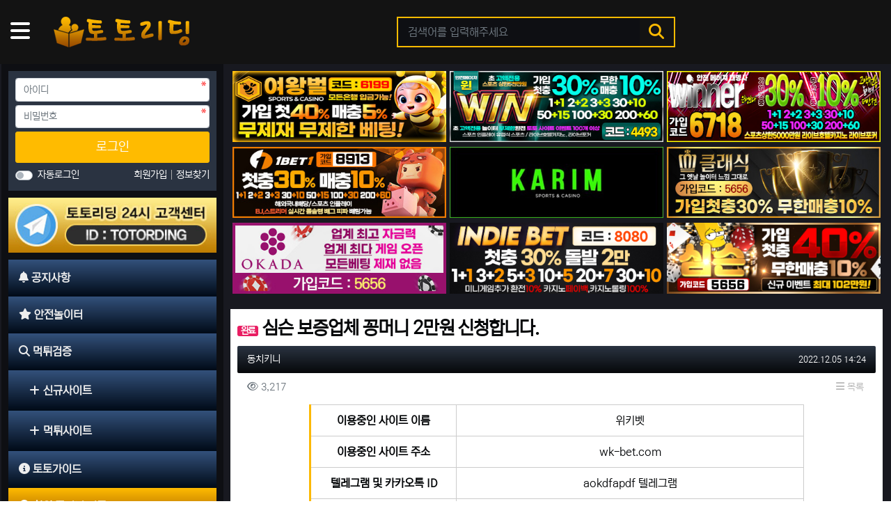

--- FILE ---
content_type: text/html; charset=utf-8
request_url: https://toto-reading.com/bbs/board.php?bo_table=freemoney&wr_id=1228&sst=wr_datetime&sod=desc&sop=and&page=8
body_size: 14452
content:
<!doctype html>
<html lang="ko" class="is-pc">
<head>
<meta charset="utf-8">
<meta http-equiv="imagetoolbar" content="no">
<meta http-equiv="X-UA-Compatible" content="IE=edge">
<title>심슨 보증업체 꽁머니 2만원 신청합니다. > 회원 꽁머니지급 | 토토사이트 검증 및 안전놀이터 추천 먹튀검증업체 - 토토리딩</title>
<meta http-equiv="content-language" content="kr">
<meta name="robots" content="index,follow">
<meta name="title" content="심슨 보증업체 꽁머니 2만원 신청합니다. &gt; 회원 꽁머니지급 | 토토사이트 검증 및 안전놀이터 추천 먹튀검증업체 - 토토리딩">
<meta name="author" content="동치키니">
<meta name="description" content="심슨 보증업체 꽁머니 2만원 신청합니다. 안전놀이터 로 확인되는데 전용 코드 부탁드립니다.">
<meta name="keywords" content="보증업체, 꽁머니, 신청합니다, 안전놀이터, 확인되는데, 부탁드립니다, 꽁머니지급">
<meta property="og:locale" content="ko_KR">
<meta property="og:type" content="website">
<meta property="og:rich_attachment" content="true">
<meta property="og:site_name" content="토토사이트 검증 및 안전놀이터 추천 먹튀검증업체 - 토토리딩">
<meta property="og:title" content="심슨 보증업체 꽁머니 2만원 신청합니다. &gt; 회원 꽁머니지급 | 토토사이트 검증 및 안전놀이터 추천 먹튀검증업체 - 토토리딩">
<meta property="og:description" content="심슨 보증업체 꽁머니 2만원 신청합니다. 안전놀이터 로 확인되는데 전용 코드 부탁드립니다.">
<meta property="og:keywords" content="보증업체, 꽁머니, 신청합니다, 안전놀이터, 확인되는데, 부탁드립니다, 꽁머니지급">
<meta property="og:image" content="">
<meta property="og:url" content="https://toto-reading.com/bbs/board.php?bo_table=freemoney&amp;wr_id=1228">
<meta name="twitter:card" content="summary_large_image">
<meta name="twitter:site" content="토토사이트 검증 및 안전놀이터 추천 먹튀검증업체 - 토토리딩">
<meta name="twitter:title" content="심슨 보증업체 꽁머니 2만원 신청합니다. &gt; 회원 꽁머니지급 | 토토사이트 검증 및 안전놀이터 추천 먹튀검증업체 - 토토리딩">
<meta name="twitter:description" content="심슨 보증업체 꽁머니 2만원 신청합니다. 안전놀이터 로 확인되는데 전용 코드 부탁드립니다.">
<meta name="twitter:keywords" content="보증업체, 꽁머니, 신청합니다, 안전놀이터, 확인되는데, 부탁드립니다, 꽁머니지급">
<meta name="twitter:image" content="">
<meta name="twitter:creator" content="동치키니">
<meta itemprop="name" content="심슨 보증업체 꽁머니 2만원 신청합니다. &gt; 회원 꽁머니지급 | 토토사이트 검증 및 안전놀이터 추천 먹튀검증업체 - 토토리딩">
<meta itemprop="description" content="심슨 보증업체 꽁머니 2만원 신청합니다. 안전놀이터 로 확인되는데 전용 코드 부탁드립니다.">
<meta itemprop="keywords" content="보증업체, 꽁머니, 신청합니다, 안전놀이터, 확인되는데, 부탁드립니다, 꽁머니지급">
<meta itemprop="image" content="">
<meta name="apple-mobile-web-app-title" content="토토사이트 검증 및 안전놀이터 추천 먹튀검증업체 - 토토리딩">
<link rel="canonical" href="https://toto-reading.com/bbs/board.php?bo_table=freemoney&amp;wr_id=1228">
<link rel="stylesheet" href="https://toto-reading.com/nariya/app/bs4/css/bootstrap.min.css" type="text/css">
<link rel="stylesheet" href="https://toto-reading.com/nariya/css/nariya.css" type="text/css">
<link rel="stylesheet" href="https://toto-reading.com/theme/totoreading/css/theme.css" type="text/css">
<link rel="stylesheet" href="https://toto-reading.com/theme/totoreading/css/font/NEXON-Gothic-14px.css" type="text/css">
<link rel="stylesheet" href="https://toto-reading.com/theme/totoreading/css/color/Sunflower.css" type="text/css">
<link rel="stylesheet" href="https://toto-reading.com/skin/board/freemoney-list/style.css?ver=210618">
<link rel="stylesheet" href="https://toto-reading.com/theme/totoreading/widget/sidebar/widget.css?ver=210618">
<link rel="stylesheet" href="https://toto-reading.com/theme/totoreading/widget/side-outlogin/widget.css?ver=210618">
<link rel="stylesheet" href="https://toto-reading.com/js/font-awesome/css/font-awesome.min.css" type="text/css">
<script>
// 자바스크립트에서 사용하는 전역변수 선언
var g5_url       = "https://toto-reading.com";
var g5_bbs_url   = "https://toto-reading.com/bbs";
var g5_is_member = "";
var g5_is_admin  = "";
var g5_is_mobile = "";
var g5_bo_table  = "freemoney";
var g5_sca       = "";
var g5_editor    = "smarteditor2";
var g5_plugin_url = "https://toto-reading.com/plugin";
var g5_cookie_domain = "";
</script>
<script src="https://toto-reading.com/nariya/js/jquery-3.5.1.min.js"></script>
<script src="https://toto-reading.com/nariya/js/common.js?ver=210618"></script>
<script src="https://toto-reading.com/js/wrest.js?ver=210618"></script>
<script src="https://toto-reading.com/js/placeholders.min.js"></script>
<script src="https://toto-reading.com/nariya/app/bs4/js/bootstrap.bundle.min.js"></script>
<script src="https://toto-reading.com/nariya/js/nariya.js?ver=210618"></script>
<script src="https://toto-reading.com/theme/totoreading/js/theme.js"></script>
<script src="https://unpkg.com/swiper@8/swiper-bundle.min.js"></script>
</head>
<body class="responsive is-round">
<script src="https://kit.fontawesome.com/adad2d8669.js" crossorigin="anonymous"></script>
<script>
function getParameterByName(name) { name = name.replace(/[\[]/, "\\[").replace(/[\]]/, "\\]"); var regex = new RegExp("[\\?&]" + name + "=([^&#]*)"), results = regex.exec(location.search); return results == null ? "" : decodeURIComponent(results[1].replace(/\+/g, " ")); }
var CurrentFileName = document.URL.substring(document.URL.lastIndexOf("/") + 1, document.URL.lastIndexOf("/") + 30);
var isMobile = /Android|webOS|iPhone|iPad|iPod|BlackBerry/i.test(navigator.userAgent) ? true : false;
jQuery(document).ready(function($){
     if(isMobile){
		 var param = getParameterByName('device');
		 if(!param) {
			 if(!CurrentFileName) {
				location.replace('https://toto-reading.com/?device=mobile');
			 }
		 }
     }
});
</script><style>
.nt-container { max-width:1280px; }
.nt-container-wide { max-width:1280px; }
.boxed.wrapper, .boxed.wrapper #nt_menu_wrap.me-sticky nav { max-width:1280px; }
.no-responsive .wrapper { min-width:1280px; }
</style>

<style>
/* Custom CSS */
.menu-btn { position: relative; margin-right: 60px; height:50px; display: inline; }
.menu-btn a { color: #fff; position: absolute; top: 5%; margin-top: -10px; }
.menu-btn a:hover { color: #FFBB00 }
.menu-btn i { font-size: 24pt; }
.input-group.input-group-lg input { border-radius: 0; background: #333; }
#nt_footer { background: #030305; padding-top: 15px; border-top: 3px solid #333}
</style>

<div class="wrapper wided">
	<div id="nt_header">

		<!-- 상단 고정 체크 시작 { -->
		<div id="nt_sticky">

			<!-- PC 헤더 시작 { -->
			<header id="header_pc" class="d-none d-md-block">
				<div class="nt-container py-4 px-3 px-sm-4 px-xl-0">
					<div class="d-flex">
						<div class="align-self-center">
							<div class="header-logo">
								<div class="menu-btn">
									<a href="javascript:;" onclick="sidebar('menu');" class="float-left"><i class="fa fa-bars" aria-hidden="true"></i><span class="sr-only">메뉴</span></a>
								</div>
								<a href="https://toto-reading.com">
									<img id="logo_img" src="https://toto-reading.com/theme/totoreading/storage/image/logo-logo.png" alt="토토사이트 검증 및 안전놀이터 추천 먹튀검증업체 - 토토리딩">
								</a>
							</div>		  
						</div>
						<div class="align-self-center px-4 search-form">
							<div class="header-search">
								<form name="tsearch" method="get" action="https://toto-reading.com/bbs/search.php" onsubmit="return tsearch_submit(this);" class="border-primary">
									<input type="hidden" name="sfl" value="wr_subject||wr_content">
									<input type="hidden" name="sop" value="and">
									<div class="input-group input-group-lg">
										<input type="text" name="stx" class="form-control en" value="" placeholder="검색어를 입력해주세요">
										<div class="input-group-append">
											<button type="submit" class="btn"><i class="fa fa-search fa-lg text-primary"></i></button>
										</div>
									</div>
								</form>
									<div class="d-flex"></div>
							</div>		  
						</div>
					</div>
				</div>
			</header>
			<!-- } PC 헤더 끝 -->

			<!-- 상단고정 시작 { -->
			<div id="nt_sticky_wrap">
				<!-- 모바일 헤더 { -->
				<header id="header_mo" class="d-block d-md-none">
					<div class="bg-primary px-3 px-sm-4">
						<h3 class="clearfix text-center f-mo font-weight-bold en">
							<a href="javascript:;" onclick="sidebar('menu');" class="float-left" id="m_menu_button">
								<i class="fa fa-bars text-white" aria-hidden="true"></i>
								<span class="sr-only">메뉴</span>
							</a>
							<div class="float-right">
								<a data-toggle="collapse" href="#search_mo" aria-expanded="false" aria-controls="search_mo" class="ml-3" id="m_search_button">
									<i class="fa fa-search text-white" aria-hidden="true"></i>
									<span class="sr-only">검색</span>
								</a>
							</div>
							<!-- Mobile Logo -->
							<a href="https://toto-reading.com" class="text-white">
								<img id="m_logo_img" src="https://toto-reading.com/theme/totoreading/storage/image/logo-logo.png" alt="토토사이트 검증 및 안전놀이터 추천 먹튀검증업체 - 토토리딩">
							</a>
						</h3>
					</div>
					<div id="search_mo" class="collapse">
						<div class="mb-0 p-3 px-sm-4 d-block d-lg-none border-bottom">
							<form name="mosearch" method="get" action="https://toto-reading.com/bbs/search.php" onsubmit="return tsearch_submit(this);" class="mb-0">
							<input type="hidden" name="sfl" value="wr_subject||wr_content">
							<input type="hidden" name="sop" value="and">
								<div class="input-group">
									<input id="mo_top_search" type="text" name="stx" class="form-control" value="" placeholder="검색어">
									<span class="input-group-append">
										<button type="submit" class="btn btn-primary"><i class="fa fa-search"></i></button>
									</span>
								</div>
							</form>
						</div>
					</div>
				</header>
				<!-- } 모바일 헤더 끝 -->
			</div>
			<!-- } 상단 고정 끝 끝 -->
		</div>
		<!-- } 상단 고정 체크 끝 -->
	</div><!-- #nt_header -->
	
<div class="swiper mySwiper mobile_search swiper-initialized swiper-horizontal swiper-pointer-events swiper-backface-hidden">
    <div class="swiper-wrapper" id="swiper-wrapper-93c4b1212f3f1903" aria-live="polite" style="transition-duration: 0ms; transform: translate3d(0px, 0px, 0px);">
					<div class="swiper-slide "><a href="https://toto-reading.com/bbs/board.php?bo_table=notice" target="_self" >공지사항</a></div>
					<div class="swiper-slide "><a href="https://toto-reading.com/bbs/board.php?bo_table=safeground" target="_self" >안전놀이터</a></div>
					<div class="swiper-slide "><a href="https://toto-reading.com/bbs/muktiverify.php" target="_self" >먹튀검증</a></div>
					<div class="swiper-slide "><a href="https://toto-reading.com/bbs/board.php?bo_table=totoguide" target="_self" >토토가이드</a></div>
					<div class="swiper-slide menu_active"><a href="https://toto-reading.com/bbs/board.php?bo_table=freemoney" target="_self" class="active" data-active="0">꽁머니</a></div>
					<div class="swiper-slide "><a href="https://toto-reading.com/bbs/board.php?bo_table=report" target="_self" >먹튀제보</a></div>
				<!-- Swiper 설명 !-->
		<!-- 
			swiper-slide swiper-slide-active 활성화
			swiper-slide swiper-slide-next 다음
			swiper-slide 기타 일반
		!-->
    </div>
    </div>
<script>

var swiper = new Swiper(".mySwiper", {
    slidesPerView: "auto",
    pagination: {
        el: ".swiper-pagination",
        clickable: true,
    },
});

</script>
		<div id="nt_body" class="nt-body">
		<link rel="stylesheet" href="https://toto-reading.com/nariya/app/owlcarousel/assets/owl.carousel.css?ver=210618">
	<script src="https://toto-reading.com/nariya/app/owlcarousel/owl.carousel.min.js?ver=210618"></script>
		<div class="nt-container px-0 px-xl-0 pt-0">
					<div class="row na-row">
				
	<script>
$(document).ready(function(){
  $('.owl-carousel').owlCarousel({
    autoPlay:3000,
  itemsDesktop:[1199,2],
  itemsDesktopSmall:[991,2],
  itemsTablet:[767,2],
  itemsMobile:[480,1],
  loop:true,
    margin:10,
    nav:false,
  pagination:false,
		dots:false,
    responsive:{
        0:{
            items:1
        },
    600:{
      items: 1
    },
    1000:{
      items: 2
    }
    }
})
});
if (jQuery(window).width() <= 767) {
  jQuery('.owl-carousel').owlCarousel({
    stagePadding: 0,
    loop: false,
    responsiveClass: true,
    dots: false,
    nav: true,
    autoHeight: true,
    items: 1
  });
}
$(document).ready(function(){
	var items = $(".owl-item");

    for(var i = 0; i < items.length; i++){

        var idx = Math.floor(Math.random() * items.length -1) + 1;

        var idx2 = Math.floor(Math.random() * items.length -1) + 1;

        items.eq(idx).before(items.eq(idx2));

};
});
</script>
				<div class="col-md-9 order-md-2 na-col" id="maincontainer-box">
				
<ul class="row row-cols-1 row-cols-sm-2 row-cols-md-3 row-cols-lg-3 row-cols-xl-3" id="main-banner-ul">
	<li class="col px-02" id="main-banner-content">
		<div class="banner-img-wrap mb-2">
			<div class="banner-img-item">
				<a href="https://simpsons.bet/?referral=0007" target="_blank">
											<img src="https://toto-reading.com/data/file/admbanner/thumb-1502832071_iyUAgR10_6987ca8548cb742480b05ea7179c942a1a7105b7_400x0.png" alt="여왕벌" class="banner-img-render">
									</a>
			</div>
		</div>
	</li>
	<li class="col px-02" id="main-banner-content">
		<div class="banner-img-wrap mb-2">
			<div class="banner-img-item">
				<a href="https://simpsons.bet/?referral=0007" target="_blank">
											<img src="https://toto-reading.com/data/file/admbanner/thumb-1823814875_bi7pyAnR_70937dc416cf3837b4d07125016003900133bb98_400x0.jpg" alt="보증업체 윈(WIN)" class="banner-img-render">
									</a>
			</div>
		</div>
	</li>
	<li class="col px-02" id="main-banner-content">
		<div class="banner-img-wrap mb-2">
			<div class="banner-img-item">
				<a href="https://simpsons.bet/?referral=0007" target="_blank">
											<img src="https://toto-reading.com/data/file/admbanner/thumb-1823814875_dxu0KvVX_00583b92698f675d3853f262cc9e52c7ffcc8af5_400x0.jpg" alt="위너" class="banner-img-render">
									</a>
			</div>
		</div>
	</li>
	<li class="col px-02" id="main-banner-content">
		<div class="banner-img-wrap mb-2">
			<div class="banner-img-item">
				<a href="https://simpsons.bet/?referral=0007" target="_blank">
											<img src="https://toto-reading.com/data/file/admbanner/thumb-1823814875_A17UWDKM_768fa110d7aba0aebe64885867f6a2c37e8b0e99_400x0.jpg" alt="원벳원" class="banner-img-render">
									</a>
			</div>
		</div>
	</li>
	<li class="col px-02" id="main-banner-content">
		<div class="banner-img-wrap mb-2">
			<div class="banner-img-item">
				<a href="https://simpsons.bet/?referral=0007" target="_blank">
											<img src="https://toto-reading.com/data/file/admbanner/thumb-2699961833_vzCOZ69Y_a6c7d9d46e8897cae8966981816c8c1acb7bd2a9_400x0.jpg" alt="카림" class="banner-img-render">
									</a>
			</div>
		</div>
	</li>
	<li class="col px-02" id="main-banner-content">
		<div class="banner-img-wrap mb-2">
			<div class="banner-img-item">
				<a href="https://simpsons.bet/?referral=0007" target="_blank">
											<img src="https://toto-reading.com/data/file/admbanner/thumb-2699961662_RaCJYb58_f7a350f0f8ff72ba06f54bc8b6df3b82593af8ea_400x0.jpg" alt="클래식" class="banner-img-render">
									</a>
			</div>
		</div>
	</li>
	<li class="col px-02" id="main-banner-content">
		<div class="banner-img-wrap mb-2">
			<div class="banner-img-item">
				<a href="https://simpsons.bet/?referral=0007" target="_blank">
											<img src="https://toto-reading.com/data/file/admbanner/thumb-2699961785_bolAYR61_a27f92712fb7337a6310d510d1c28c7819ce3378_400x0.jpg" alt="보증업체 오카다" class="banner-img-render">
									</a>
			</div>
		</div>
	</li>
	<li class="col px-02" id="main-banner-content">
		<div class="banner-img-wrap mb-2">
			<div class="banner-img-item">
				<a href="https://simpsons.bet/?referral=0007" target="_blank">
											<img src="https://toto-reading.com/data/file/admbanner/thumb-2947557000_8vG1TFE0_a186f28671603ccf0dd7594f5c31432a83c6c7ad_400x0.png" alt="인디벳" class="banner-img-render">
									</a>
			</div>
		</div>
	</li>
	<li class="col px-02" id="main-banner-content">
		<div class="banner-img-wrap mb-2">
			<div class="banner-img-item">
				<a href="https://simpsons.bet/?referral=0007" target="_blank">
											<img src="https://toto-reading.com/data/file/admbanner/thumb-2947557003_2XdIOG46_552f67e577a7d5e0b70a048a449a5eca548ee3c8_400x0.png" alt="심슨" class="banner-img-render">
									</a>
			</div>
		</div>
	</li>

</ul>

				<div class="owl-carousel owl-theme">
																																																										</div>
			
<script src="https://toto-reading.com/js/viewimageresize.js"></script>

<!-- 게시물 읽기 시작 { -->
<article id="bo_v" class="mb-4">

			<header class="font-weight-normal mb-2 px-3 px-sm-0">
						<h1 id="bo_v_title">
						<span class="sr-only">위로금 지급여부</span>
														<span class="give_success">완료</span>
					심슨 보증업체 꽁머니 2만원 신청합니다.			</h1>
		</header>
	
	<section id="bo_v_info" class="f-sm font-weight-normal mb-3 mb-sm-4">
		<div class="clearfix border-top text-muted px-3 py-2">
	        <h3 class="sr-only">작성자 정보</h3>
			<ul class="d-flex align-items-center">
				<li class="pr-2">
					<span class="sv_member">동치키니</span>					<span class="sr-only">작성</span>
				</li>
				<li class="flex-grow-1 text-right">
											<span class="sr-only">작성일</span>
						<time class="f-xs" datetime="2022-12-05T14:24:42+09:00">2022.12.05 14:24</time>
									</li>
			</ul>
		</div>
		
		<div class="clearfix f-sm text-muted px-3 pt-2">
	        <h3 class="sr-only">컨텐츠 정보</h3>
			<ul class="d-flex align-items-center">
				<li class="pr-3">
					<i class="fa fa-eye" aria-hidden="true"></i>
					3,217					<span class="sr-only">조회</span>
				</li>
																
									<li id="bo_v_btn" class="d-none d-sm-block flex-sm-grow-1 text-right">
					<!-- 게시물 상단 버튼 시작 { -->
					
					
					<a href="https://toto-reading.com/bbs/board.php?bo_table=freemoney&amp;sst=wr_datetime&amp;sod=desc&amp;sop=and&amp;page=8" class="btn btn_b01 nofocus p-1 ml-2" role="button">
						<i class="fa fa-bars" aria-hidden="true"></i>
						목록
					</a>
																									<!-- } 게시물 상단 버튼 끝 -->
				</li>
			</ul>
		</div>
    </section>

    <section id="bo_v_atc">
        <h3 class="sr-only">본문</h3>
        <!-- 본문 내용 시작 { -->
        <div id="bo_v_con" class="mb-4 px-3">

			
			<div id="bo_v_img">
</div>

			<div class="view-content">
				<table class="view-table">
				  <tr>
					<th scope="row">이용중인 사이트 이름</th>
					<td>위키벳</td>
				  </tr>
				  <tr>
					<th scope="row">이용중인 사이트 주소</th>
					<td>wk-bet.com</td>
				  </tr>
				  <tr>
					<th scope="row">텔레그램 및 카카오톡 ID</th>
					<td>aokdfapdf 텔레그램</td>
				  </tr>
				  <tr>
					<th scope="row">주로 이용하시는 게임</th>
					<td>스포츠</td>
				  </tr>
				  <tr>
					<th scope="row">토토리딩 방문 경로</th>
					<td>구글 검색</td>
				  </tr>
				</table>
				<p>심슨 보증업체 꽁머니 2만원 신청합니다. 안전놀이터 로 확인되는데 전용 코드 부탁드립니다.<br /></p>			</div>

					</div>
        <!-- } 본문 내용 끝 -->
		
		
			</section>

    <section id="bo_v_data">
		<h3 class="sr-only">관련자료</h3>
		<ul class="na-table d-table w-100 text-muted f-de font-weight-normal">
				    
		
		
				

				
		</ul>
	</section>

    
	<script>
	// 글자수 제한
	var char_min = parseInt(0); // 최소
	var char_max = parseInt(0); // 최대
	</script>

<!-- 댓글 시작 { -->
<div id="viewcomment">
	<div class="clearfix f-de px-3 px-sm-0 pt-4 pt-sm-5 pb-1">
		<div class="float-left" id="view-comment">
			댓글 <b class="orangered">0</b>
					</div>
			</div>
	<section id="bo_vc" class="na-fadein">
							<div id="bo_vc_empty" class="f-de font-weight-normal text-center text-muted border-top px-3 py-5">
				등록된 댓글이 없습니다.
			</div>
					</section>


</div><!-- #viewcomment 닫기 -->
<!-- } 댓글 끝 -->

			<div id="bo_vc_login" class="alert alert-dark border mb-0 py-4 text-center f-de" role="alert">
							<a href="https://toto-reading.com/bbs/login.php?wr_id=1228&amp;sst=wr_datetime&amp;sod=desc&amp;sop=and&amp;page=8&amp;url=https%3A%2F%2Ftoto-reading.com%2Fbbs%2Fboard.php%3Fbo_table%3Dfreemoney%26amp%3Bwr_id%3D1228%26amp%3Bsst%3Dwr_datetime%26amp%3Bsod%3Ddesc%26amp%3Bsop%3Dand%26amp%3Bpage%3D8%23bo_vc_w" class="not_login_div">로그인한 회원만 댓글 등록이 가능합니다.</a>
					</div>
	
	<script src="https://toto-reading.com/js/md5.js"></script>

	<!-- 게시물 하단 버튼 시작 { -->
	<div class="clearfix pt-2 px-3 px-sm-0 border-top text-right" style="margin-top:-1px;">
		
					<a href="https://toto-reading.com/bbs/board.php?bo_table=freemoney&amp;sst=wr_datetime&amp;sod=desc&amp;sop=and&amp;page=8" class="btn btn_b01 nofocus p-1 ml-2" role="button">
						<i class="fa fa-bars" aria-hidden="true"></i>
						목록
					</a>
																					</div>
	<!-- } 게시물 하단 버튼 끝 -->
</article>
<!-- } 게시판 읽기 끝 -->

<script>
function board_move(href) {
    window.open(href, "boardmove", "left=50, top=50, width=500, height=550, scrollbars=1");
}

$(function() {
		$("a.view_image").click(function() {
        window.open(this.href, "large_image", "location=yes,links=no,toolbar=no,top=10,left=10,width=10,height=10,resizable=yes,scrollbars=no,status=no");
        return false;
    });

    // 이미지 리사이즈
    $("#bo_v_con").viewimageresize();

    // 링크 타켓
	$(".view-content a").each(function () {
		$(this).attr("target", "_blank");
    }); 
});
</script>
<!-- } 게시글 읽기 끝 -->


<!-- 게시판 목록 시작 { -->
<div id="bo_list_wrap" class="mb-4">

	

    	<form name="fboardlist" id="fboardlist" action="./board_list_update.php" onsubmit="return fboardlist_submit(this);" method="post">
		<input type="hidden" name="bo_table" value="freemoney">
		<input type="hidden" name="sfl" value="">
		<input type="hidden" name="stx" value="">
		<input type="hidden" name="spt" value="">
		<input type="hidden" name="sca" value="">
		<input type="hidden" name="sst" value="wr_datetime">
		<input type="hidden" name="sod" value="desc">
		<input type="hidden" name="page" value="8">
		<input type="hidden" name="sw" value="">
		<div class="col-md-12" id="post-notication">
            <div class="board-info-box">
                <div class="board-info-icon">
                    <span><i class="fa fa-globe"></i></span>
                </div>
                <h3 class="board-info-title">우수회원 꽁머니</h3>
                <p class="board-info-description">검증업체 토토리딩에서는 스포츠토토를 건강하고 유익한 취미활동으로 이용하시고 계시는 회원님들에게 토토리딩에서 검증된 안전놀이터를 둘러보시면서 이용해 보실 수 있도록 회원님들 배팅스타일에 따라 3~10만원에 꽁머니를 지급해 드리고 있습니다.</p></br>
                <p class="board-info-description">※꽁머니를 지급 받기 위해서는 게시판에 기재된 양식에 맞추어 정확한 등록을 부탁드립니다.</p>
                <p class="board-info-description">실제 회원님들에 배팅 라이프를 상세하게 기재해주시면 회원님들에 스타일에 맞는 보증업체를 추천드리겠습니다.</p>
            </div>
        </div>
		<!-- 게시판 페이지 정보 및 버튼 시작 { -->
		<div id="bo_btn_top" class="clearfix f-de font-weight-normal mb-2">
			<div class="d-sm-flex align-items-center">
				<div id="bo_list_total" class="flex-sm-grow-1">
					<div class="px-3 px-sm-0">
						전체						<b>1,252</b> / 8 페이지
					</div>
					<div class="d-block d-sm-none border-top my-2"></div>
				</div>
				<div class="px-3 px-sm-0 text-right">
										
									</div>
			</div>
		</div>
		<!-- } 게시판 페이지 정보 및 버튼 끝 -->

		<!-- 게시물 목록 시작 { -->
		<section id="bo_list" class="mb-4">
			<div class="na-table d-none d-md-table w-100 mb-0">
				<div class="na-table-head  d-md-table-row">
					<div class="d-md-table-cell nw-5 px-md-1">번호</div>
					<div class="d-md-table-cell pr-md-1">
												제목
					</div>
					<div class="d-md-table-cell nw-10 pl-2 pr-md-1">이름</div>
					<div class="d-md-table-cell nw-6 pr-md-1"><a href="/bbs/board.php?bo_table=freemoney&amp;sop=and&amp;sst=wr_datetime&amp;sod=asc&amp;sfl=&amp;stx=&amp;sca=&amp;page=8">날짜</a></div>
					<div class="d-md-table-cell nw-4 pr-md-1"><a href="/bbs/board.php?bo_table=freemoney&amp;sop=and&amp;sst=wr_hit&amp;sod=desc&amp;sfl=&amp;stx=&amp;sca=&amp;page=8">조회</a></div>
														</div>
			</div>

			<ul class="na-table d-md-table w-100">
							<li class="d-md-table-row px-3 py-2 p-md-0 text-md-center text-muted border-bottom">
					<div class="d-none d-md-table-cell nw-5 f-sm font-weight-normal py-md-2 px-md-1">
						<span class="sr-only">번호</span>1147					</div>
					<div class="d-md-table-cell text-left py-md-2 pr-md-1">
						<div class="na-title float-md-left">
							<div class="na-item">
																						
								<a href="https://toto-reading.com/bbs/board.php?bo_table=freemoney&amp;wr_id=1230&amp;sst=wr_datetime&amp;sod=desc&amp;sop=and&amp;page=8" class="na-subject">
									<span class="give_failed">거절</span> 친구가 꽁머니2만원 지급해준다고 해서 방문했습니다. 								</a>
																									<div class="na-info">
										<span class="sr-only">댓글</span>
										<span class="count-plus orangered">
											1										</span>
									</div>
															</div>
						</div>
					</div>
					<div class="float-md-none d-md-table-cell nw-10 nw-md-auto text-center f-sm font-weight-normal pl-2 py-md-2 pr-md-1">
						
					</div>
					<div class="float-right float-md-none d-md-table-cell nw-10 nw-md-auto text-center f-sm font-weight-normal pl-2 py-md-2 pr-md-1">
						<span class="sr-only">등록자</span>
						<span class="sv_member">로데마베</span>					</div>
					<div class="float-left float-md-none d-md-table-cell nw-6 nw-md-auto f-sm font-weight-normal py-md-2 pr-md-1">
						<i class="fa fa-clock-o d-md-none" aria-hidden="true"></i>
						<span class="sr-only">등록일</span>
						2022.12.09					</div>
					<div class="float-left float-md-none d-md-table-cell nw-4 nw-md-auto f-sm font-weight-normal py-md-2 pr-md-1">
						<i class="fa fa-eye d-md-none" aria-hidden="true"></i>
						<span class="sr-only">조회</span>
						2723					</div>
															<div class="clearfix d-block d-md-none"></div>
				</li>
							<li class="d-md-table-row px-3 py-2 p-md-0 text-md-center text-muted border-bottom">
					<div class="d-none d-md-table-cell nw-5 f-sm font-weight-normal py-md-2 px-md-1">
						<span class="sr-only">번호</span>1146					</div>
					<div class="d-md-table-cell text-left py-md-2 pr-md-1">
						<div class="na-title float-md-left">
							<div class="na-item">
																						
								<a href="https://toto-reading.com/bbs/board.php?bo_table=freemoney&amp;wr_id=1229&amp;sst=wr_datetime&amp;sod=desc&amp;sop=and&amp;page=8" class="na-subject">
									<span class="give_failed">거절</span> 카지노 꽁머니 2만원 지급 가능한 사이트 있나요? 								</a>
																									<div class="na-info">
										<span class="sr-only">댓글</span>
										<span class="count-plus orangered">
											1										</span>
									</div>
															</div>
						</div>
					</div>
					<div class="float-md-none d-md-table-cell nw-10 nw-md-auto text-center f-sm font-weight-normal pl-2 py-md-2 pr-md-1">
						
					</div>
					<div class="float-right float-md-none d-md-table-cell nw-10 nw-md-auto text-center f-sm font-weight-normal pl-2 py-md-2 pr-md-1">
						<span class="sr-only">등록자</span>
						<span class="sv_member">새봉세마리</span>					</div>
					<div class="float-left float-md-none d-md-table-cell nw-6 nw-md-auto f-sm font-weight-normal py-md-2 pr-md-1">
						<i class="fa fa-clock-o d-md-none" aria-hidden="true"></i>
						<span class="sr-only">등록일</span>
						2022.12.07					</div>
					<div class="float-left float-md-none d-md-table-cell nw-4 nw-md-auto f-sm font-weight-normal py-md-2 pr-md-1">
						<i class="fa fa-eye d-md-none" aria-hidden="true"></i>
						<span class="sr-only">조회</span>
						3168					</div>
															<div class="clearfix d-block d-md-none"></div>
				</li>
							<li class="d-md-table-row px-3 py-2 p-md-0 text-md-center text-muted border-bottom bg-light">
					<div class="d-none d-md-table-cell nw-5 f-sm font-weight-normal py-md-2 px-md-1">
						<span class="na-text text-primary">열람</span>					</div>
					<div class="d-md-table-cell text-left py-md-2 pr-md-1">
						<div class="na-title float-md-left">
							<div class="na-item">
																						
								<a href="https://toto-reading.com/bbs/board.php?bo_table=freemoney&amp;wr_id=1228&amp;sst=wr_datetime&amp;sod=desc&amp;sop=and&amp;page=8" class="na-subject">
									<span class="give_success">완료</span> <b class="text-primary">심슨 보증업체 꽁머니 2만원 신청합니다.</b> 								</a>
																							</div>
						</div>
					</div>
					<div class="float-md-none d-md-table-cell nw-10 nw-md-auto text-center f-sm font-weight-normal pl-2 py-md-2 pr-md-1">
						
					</div>
					<div class="float-right float-md-none d-md-table-cell nw-10 nw-md-auto text-center f-sm font-weight-normal pl-2 py-md-2 pr-md-1">
						<span class="sr-only">등록자</span>
						<span class="sv_member">동치키니</span>					</div>
					<div class="float-left float-md-none d-md-table-cell nw-6 nw-md-auto f-sm font-weight-normal py-md-2 pr-md-1">
						<i class="fa fa-clock-o d-md-none" aria-hidden="true"></i>
						<span class="sr-only">등록일</span>
						2022.12.05					</div>
					<div class="float-left float-md-none d-md-table-cell nw-4 nw-md-auto f-sm font-weight-normal py-md-2 pr-md-1">
						<i class="fa fa-eye d-md-none" aria-hidden="true"></i>
						<span class="sr-only">조회</span>
						3218					</div>
															<div class="clearfix d-block d-md-none"></div>
				</li>
							<li class="d-md-table-row px-3 py-2 p-md-0 text-md-center text-muted border-bottom">
					<div class="d-none d-md-table-cell nw-5 f-sm font-weight-normal py-md-2 px-md-1">
						<span class="sr-only">번호</span>1144					</div>
					<div class="d-md-table-cell text-left py-md-2 pr-md-1">
						<div class="na-title float-md-left">
							<div class="na-item">
																						
								<a href="https://toto-reading.com/bbs/board.php?bo_table=freemoney&amp;wr_id=1220&amp;sst=wr_datetime&amp;sod=desc&amp;sop=and&amp;page=8" class="na-subject">
									<span class="give_failed">거절</span> 안녕하세요. <span class="na-icon na-secret"></span>								</a>
																									<div class="na-info">
										<span class="sr-only">댓글</span>
										<span class="count-plus orangered">
											6										</span>
									</div>
															</div>
						</div>
					</div>
					<div class="float-md-none d-md-table-cell nw-10 nw-md-auto text-center f-sm font-weight-normal pl-2 py-md-2 pr-md-1">
						
					</div>
					<div class="float-right float-md-none d-md-table-cell nw-10 nw-md-auto text-center f-sm font-weight-normal pl-2 py-md-2 pr-md-1">
						<span class="sr-only">등록자</span>
						<span class="sv_member">seonghun</span>					</div>
					<div class="float-left float-md-none d-md-table-cell nw-6 nw-md-auto f-sm font-weight-normal py-md-2 pr-md-1">
						<i class="fa fa-clock-o d-md-none" aria-hidden="true"></i>
						<span class="sr-only">등록일</span>
						2022.11.20					</div>
					<div class="float-left float-md-none d-md-table-cell nw-4 nw-md-auto f-sm font-weight-normal py-md-2 pr-md-1">
						<i class="fa fa-eye d-md-none" aria-hidden="true"></i>
						<span class="sr-only">조회</span>
						6					</div>
															<div class="clearfix d-block d-md-none"></div>
				</li>
							<li class="d-md-table-row px-3 py-2 p-md-0 text-md-center text-muted border-bottom">
					<div class="d-none d-md-table-cell nw-5 f-sm font-weight-normal py-md-2 px-md-1">
						<span class="sr-only">번호</span>1143					</div>
					<div class="d-md-table-cell text-left py-md-2 pr-md-1">
						<div class="na-title float-md-left">
							<div class="na-item">
																						
								<a href="https://toto-reading.com/bbs/board.php?bo_table=freemoney&amp;wr_id=1216&amp;sst=wr_datetime&amp;sod=desc&amp;sop=and&amp;page=8" class="na-subject">
									<span class="give_success">완료</span> 친구가 꽁머니 지급 가능하대서 이벤트 참여하러 왔습니다. 								</a>
																							</div>
						</div>
					</div>
					<div class="float-md-none d-md-table-cell nw-10 nw-md-auto text-center f-sm font-weight-normal pl-2 py-md-2 pr-md-1">
						
					</div>
					<div class="float-right float-md-none d-md-table-cell nw-10 nw-md-auto text-center f-sm font-weight-normal pl-2 py-md-2 pr-md-1">
						<span class="sr-only">등록자</span>
						<span class="sv_member">호돈신</span>					</div>
					<div class="float-left float-md-none d-md-table-cell nw-6 nw-md-auto f-sm font-weight-normal py-md-2 pr-md-1">
						<i class="fa fa-clock-o d-md-none" aria-hidden="true"></i>
						<span class="sr-only">등록일</span>
						2022.11.15					</div>
					<div class="float-left float-md-none d-md-table-cell nw-4 nw-md-auto f-sm font-weight-normal py-md-2 pr-md-1">
						<i class="fa fa-eye d-md-none" aria-hidden="true"></i>
						<span class="sr-only">조회</span>
						2992					</div>
															<div class="clearfix d-block d-md-none"></div>
				</li>
							<li class="d-md-table-row px-3 py-2 p-md-0 text-md-center text-muted border-bottom">
					<div class="d-none d-md-table-cell nw-5 f-sm font-weight-normal py-md-2 px-md-1">
						<span class="sr-only">번호</span>1142					</div>
					<div class="d-md-table-cell text-left py-md-2 pr-md-1">
						<div class="na-title float-md-left">
							<div class="na-item">
																						
								<a href="https://toto-reading.com/bbs/board.php?bo_table=freemoney&amp;wr_id=1215&amp;sst=wr_datetime&amp;sod=desc&amp;sop=and&amp;page=8" class="na-subject">
									<span class="give_failed">거절</span> 꽁머니지급사이트 문의 합니다. 								</a>
																									<div class="na-info">
										<span class="sr-only">댓글</span>
										<span class="count-plus orangered">
											1										</span>
									</div>
															</div>
						</div>
					</div>
					<div class="float-md-none d-md-table-cell nw-10 nw-md-auto text-center f-sm font-weight-normal pl-2 py-md-2 pr-md-1">
						
					</div>
					<div class="float-right float-md-none d-md-table-cell nw-10 nw-md-auto text-center f-sm font-weight-normal pl-2 py-md-2 pr-md-1">
						<span class="sr-only">등록자</span>
						<span class="sv_member">일번국도</span>					</div>
					<div class="float-left float-md-none d-md-table-cell nw-6 nw-md-auto f-sm font-weight-normal py-md-2 pr-md-1">
						<i class="fa fa-clock-o d-md-none" aria-hidden="true"></i>
						<span class="sr-only">등록일</span>
						2022.11.15					</div>
					<div class="float-left float-md-none d-md-table-cell nw-4 nw-md-auto f-sm font-weight-normal py-md-2 pr-md-1">
						<i class="fa fa-eye d-md-none" aria-hidden="true"></i>
						<span class="sr-only">조회</span>
						2517					</div>
															<div class="clearfix d-block d-md-none"></div>
				</li>
							<li class="d-md-table-row px-3 py-2 p-md-0 text-md-center text-muted border-bottom">
					<div class="d-none d-md-table-cell nw-5 f-sm font-weight-normal py-md-2 px-md-1">
						<span class="sr-only">번호</span>1141					</div>
					<div class="d-md-table-cell text-left py-md-2 pr-md-1">
						<div class="na-title float-md-left">
							<div class="na-item">
																						
								<a href="https://toto-reading.com/bbs/board.php?bo_table=freemoney&amp;wr_id=1214&amp;sst=wr_datetime&amp;sod=desc&amp;sop=and&amp;page=8" class="na-subject">
									<span class="give_failed">거절</span> 안전카지노 꽁머니 부탁합니다. 								</a>
																									<div class="na-info">
										<span class="sr-only">댓글</span>
										<span class="count-plus orangered">
											1										</span>
									</div>
															</div>
						</div>
					</div>
					<div class="float-md-none d-md-table-cell nw-10 nw-md-auto text-center f-sm font-weight-normal pl-2 py-md-2 pr-md-1">
						
					</div>
					<div class="float-right float-md-none d-md-table-cell nw-10 nw-md-auto text-center f-sm font-weight-normal pl-2 py-md-2 pr-md-1">
						<span class="sr-only">등록자</span>
						<span class="sv_member">하라방쥐</span>					</div>
					<div class="float-left float-md-none d-md-table-cell nw-6 nw-md-auto f-sm font-weight-normal py-md-2 pr-md-1">
						<i class="fa fa-clock-o d-md-none" aria-hidden="true"></i>
						<span class="sr-only">등록일</span>
						2022.11.15					</div>
					<div class="float-left float-md-none d-md-table-cell nw-4 nw-md-auto f-sm font-weight-normal py-md-2 pr-md-1">
						<i class="fa fa-eye d-md-none" aria-hidden="true"></i>
						<span class="sr-only">조회</span>
						3270					</div>
															<div class="clearfix d-block d-md-none"></div>
				</li>
							<li class="d-md-table-row px-3 py-2 p-md-0 text-md-center text-muted border-bottom">
					<div class="d-none d-md-table-cell nw-5 f-sm font-weight-normal py-md-2 px-md-1">
						<span class="sr-only">번호</span>1140					</div>
					<div class="d-md-table-cell text-left py-md-2 pr-md-1">
						<div class="na-title float-md-left">
							<div class="na-item">
																						
								<a href="https://toto-reading.com/bbs/board.php?bo_table=freemoney&amp;wr_id=1213&amp;sst=wr_datetime&amp;sod=desc&amp;sop=and&amp;page=8" class="na-subject">
									<span class="give_success">완료</span> 토토 꽁머니 2만원 가입머니 신청 사이트 추천해주세요. 								</a>
																							</div>
						</div>
					</div>
					<div class="float-md-none d-md-table-cell nw-10 nw-md-auto text-center f-sm font-weight-normal pl-2 py-md-2 pr-md-1">
						
					</div>
					<div class="float-right float-md-none d-md-table-cell nw-10 nw-md-auto text-center f-sm font-weight-normal pl-2 py-md-2 pr-md-1">
						<span class="sr-only">등록자</span>
						<span class="sv_member">rkdlf</span>					</div>
					<div class="float-left float-md-none d-md-table-cell nw-6 nw-md-auto f-sm font-weight-normal py-md-2 pr-md-1">
						<i class="fa fa-clock-o d-md-none" aria-hidden="true"></i>
						<span class="sr-only">등록일</span>
						2022.11.14					</div>
					<div class="float-left float-md-none d-md-table-cell nw-4 nw-md-auto f-sm font-weight-normal py-md-2 pr-md-1">
						<i class="fa fa-eye d-md-none" aria-hidden="true"></i>
						<span class="sr-only">조회</span>
						2807					</div>
															<div class="clearfix d-block d-md-none"></div>
				</li>
							<li class="d-md-table-row px-3 py-2 p-md-0 text-md-center text-muted border-bottom">
					<div class="d-none d-md-table-cell nw-5 f-sm font-weight-normal py-md-2 px-md-1">
						<span class="sr-only">번호</span>1139					</div>
					<div class="d-md-table-cell text-left py-md-2 pr-md-1">
						<div class="na-title float-md-left">
							<div class="na-item">
																						
								<a href="https://toto-reading.com/bbs/board.php?bo_table=freemoney&amp;wr_id=1212&amp;sst=wr_datetime&amp;sod=desc&amp;sop=and&amp;page=8" class="na-subject">
									<span class="give_failed">거절</span> 먹튀검증 완료된 카지노사이트 꽁머니 2만원 지급요청!! 바카라 잘못합니다. 								</a>
																							</div>
						</div>
					</div>
					<div class="float-md-none d-md-table-cell nw-10 nw-md-auto text-center f-sm font-weight-normal pl-2 py-md-2 pr-md-1">
						
					</div>
					<div class="float-right float-md-none d-md-table-cell nw-10 nw-md-auto text-center f-sm font-weight-normal pl-2 py-md-2 pr-md-1">
						<span class="sr-only">등록자</span>
						<span class="sv_member">딥쓰리</span>					</div>
					<div class="float-left float-md-none d-md-table-cell nw-6 nw-md-auto f-sm font-weight-normal py-md-2 pr-md-1">
						<i class="fa fa-clock-o d-md-none" aria-hidden="true"></i>
						<span class="sr-only">등록일</span>
						2022.11.14					</div>
					<div class="float-left float-md-none d-md-table-cell nw-4 nw-md-auto f-sm font-weight-normal py-md-2 pr-md-1">
						<i class="fa fa-eye d-md-none" aria-hidden="true"></i>
						<span class="sr-only">조회</span>
						2574					</div>
															<div class="clearfix d-block d-md-none"></div>
				</li>
							<li class="d-md-table-row px-3 py-2 p-md-0 text-md-center text-muted border-bottom">
					<div class="d-none d-md-table-cell nw-5 f-sm font-weight-normal py-md-2 px-md-1">
						<span class="sr-only">번호</span>1138					</div>
					<div class="d-md-table-cell text-left py-md-2 pr-md-1">
						<div class="na-title float-md-left">
							<div class="na-item">
																						
								<a href="https://toto-reading.com/bbs/board.php?bo_table=freemoney&amp;wr_id=1211&amp;sst=wr_datetime&amp;sod=desc&amp;sop=and&amp;page=8" class="na-subject">
									<span class="give_success">완료</span> 요세 유출나온다고 eos 대부분 장사 안하던데.. 혹시 보증업체 중에 eos 운영중인 사이트 꽁머니 되나요? 								</a>
																							</div>
						</div>
					</div>
					<div class="float-md-none d-md-table-cell nw-10 nw-md-auto text-center f-sm font-weight-normal pl-2 py-md-2 pr-md-1">
						
					</div>
					<div class="float-right float-md-none d-md-table-cell nw-10 nw-md-auto text-center f-sm font-weight-normal pl-2 py-md-2 pr-md-1">
						<span class="sr-only">등록자</span>
						<span class="sv_member">설날떡국</span>					</div>
					<div class="float-left float-md-none d-md-table-cell nw-6 nw-md-auto f-sm font-weight-normal py-md-2 pr-md-1">
						<i class="fa fa-clock-o d-md-none" aria-hidden="true"></i>
						<span class="sr-only">등록일</span>
						2022.11.14					</div>
					<div class="float-left float-md-none d-md-table-cell nw-4 nw-md-auto f-sm font-weight-normal py-md-2 pr-md-1">
						<i class="fa fa-eye d-md-none" aria-hidden="true"></i>
						<span class="sr-only">조회</span>
						2687					</div>
															<div class="clearfix d-block d-md-none"></div>
				</li>
							<li class="d-md-table-row px-3 py-2 p-md-0 text-md-center text-muted border-bottom">
					<div class="d-none d-md-table-cell nw-5 f-sm font-weight-normal py-md-2 px-md-1">
						<span class="sr-only">번호</span>1137					</div>
					<div class="d-md-table-cell text-left py-md-2 pr-md-1">
						<div class="na-title float-md-left">
							<div class="na-item">
																						
								<a href="https://toto-reading.com/bbs/board.php?bo_table=freemoney&amp;wr_id=1210&amp;sst=wr_datetime&amp;sod=desc&amp;sop=and&amp;page=8" class="na-subject">
									<span class="give_failed">거절</span> 에볼루션 바카라 꽁머니 지급받은걸로 이용가능한가요? 								</a>
																									<div class="na-info">
										<span class="sr-only">댓글</span>
										<span class="count-plus orangered">
											1										</span>
									</div>
															</div>
						</div>
					</div>
					<div class="float-md-none d-md-table-cell nw-10 nw-md-auto text-center f-sm font-weight-normal pl-2 py-md-2 pr-md-1">
						
					</div>
					<div class="float-right float-md-none d-md-table-cell nw-10 nw-md-auto text-center f-sm font-weight-normal pl-2 py-md-2 pr-md-1">
						<span class="sr-only">등록자</span>
						<span class="sv_member">백호</span>					</div>
					<div class="float-left float-md-none d-md-table-cell nw-6 nw-md-auto f-sm font-weight-normal py-md-2 pr-md-1">
						<i class="fa fa-clock-o d-md-none" aria-hidden="true"></i>
						<span class="sr-only">등록일</span>
						2022.11.13					</div>
					<div class="float-left float-md-none d-md-table-cell nw-4 nw-md-auto f-sm font-weight-normal py-md-2 pr-md-1">
						<i class="fa fa-eye d-md-none" aria-hidden="true"></i>
						<span class="sr-only">조회</span>
						2780					</div>
															<div class="clearfix d-block d-md-none"></div>
				</li>
							<li class="d-md-table-row px-3 py-2 p-md-0 text-md-center text-muted border-bottom">
					<div class="d-none d-md-table-cell nw-5 f-sm font-weight-normal py-md-2 px-md-1">
						<span class="sr-only">번호</span>1136					</div>
					<div class="d-md-table-cell text-left py-md-2 pr-md-1">
						<div class="na-title float-md-left">
							<div class="na-item">
																						
								<a href="https://toto-reading.com/bbs/board.php?bo_table=freemoney&amp;wr_id=1209&amp;sst=wr_datetime&amp;sod=desc&amp;sop=and&amp;page=8" class="na-subject">
									<span class="give_success">완료</span> 안전놀이터 꽁머니 2만포 지급 신청합니다. 								</a>
																							</div>
						</div>
					</div>
					<div class="float-md-none d-md-table-cell nw-10 nw-md-auto text-center f-sm font-weight-normal pl-2 py-md-2 pr-md-1">
						
					</div>
					<div class="float-right float-md-none d-md-table-cell nw-10 nw-md-auto text-center f-sm font-weight-normal pl-2 py-md-2 pr-md-1">
						<span class="sr-only">등록자</span>
						<span class="sv_member">리미트거</span>					</div>
					<div class="float-left float-md-none d-md-table-cell nw-6 nw-md-auto f-sm font-weight-normal py-md-2 pr-md-1">
						<i class="fa fa-clock-o d-md-none" aria-hidden="true"></i>
						<span class="sr-only">등록일</span>
						2022.11.13					</div>
					<div class="float-left float-md-none d-md-table-cell nw-4 nw-md-auto f-sm font-weight-normal py-md-2 pr-md-1">
						<i class="fa fa-eye d-md-none" aria-hidden="true"></i>
						<span class="sr-only">조회</span>
						2711					</div>
															<div class="clearfix d-block d-md-none"></div>
				</li>
							<li class="d-md-table-row px-3 py-2 p-md-0 text-md-center text-muted border-bottom">
					<div class="d-none d-md-table-cell nw-5 f-sm font-weight-normal py-md-2 px-md-1">
						<span class="sr-only">번호</span>1135					</div>
					<div class="d-md-table-cell text-left py-md-2 pr-md-1">
						<div class="na-title float-md-left">
							<div class="na-item">
																						
								<a href="https://toto-reading.com/bbs/board.php?bo_table=freemoney&amp;wr_id=1204&amp;sst=wr_datetime&amp;sod=desc&amp;sop=and&amp;page=8" class="na-subject">
									<span class="give_success">완료</span> 안전놀이터 검증완료된 가입머니 가능한 곳 알려주셔여 								</a>
																							</div>
						</div>
					</div>
					<div class="float-md-none d-md-table-cell nw-10 nw-md-auto text-center f-sm font-weight-normal pl-2 py-md-2 pr-md-1">
						
					</div>
					<div class="float-right float-md-none d-md-table-cell nw-10 nw-md-auto text-center f-sm font-weight-normal pl-2 py-md-2 pr-md-1">
						<span class="sr-only">등록자</span>
						<span class="sv_member">너는이긴다</span>					</div>
					<div class="float-left float-md-none d-md-table-cell nw-6 nw-md-auto f-sm font-weight-normal py-md-2 pr-md-1">
						<i class="fa fa-clock-o d-md-none" aria-hidden="true"></i>
						<span class="sr-only">등록일</span>
						2022.11.12					</div>
					<div class="float-left float-md-none d-md-table-cell nw-4 nw-md-auto f-sm font-weight-normal py-md-2 pr-md-1">
						<i class="fa fa-eye d-md-none" aria-hidden="true"></i>
						<span class="sr-only">조회</span>
						2924					</div>
															<div class="clearfix d-block d-md-none"></div>
				</li>
							<li class="d-md-table-row px-3 py-2 p-md-0 text-md-center text-muted border-bottom">
					<div class="d-none d-md-table-cell nw-5 f-sm font-weight-normal py-md-2 px-md-1">
						<span class="sr-only">번호</span>1134					</div>
					<div class="d-md-table-cell text-left py-md-2 pr-md-1">
						<div class="na-title float-md-left">
							<div class="na-item">
																						
								<a href="https://toto-reading.com/bbs/board.php?bo_table=freemoney&amp;wr_id=1203&amp;sst=wr_datetime&amp;sod=desc&amp;sop=and&amp;page=8" class="na-subject">
									<span class="give_failed">거절</span> 에볼 라이트닝 바카라 영상 안끊이고 잘나오는 사이트 알려주세요. 								</a>
																									<div class="na-info">
										<span class="sr-only">댓글</span>
										<span class="count-plus orangered">
											1										</span>
									</div>
															</div>
						</div>
					</div>
					<div class="float-md-none d-md-table-cell nw-10 nw-md-auto text-center f-sm font-weight-normal pl-2 py-md-2 pr-md-1">
						
					</div>
					<div class="float-right float-md-none d-md-table-cell nw-10 nw-md-auto text-center f-sm font-weight-normal pl-2 py-md-2 pr-md-1">
						<span class="sr-only">등록자</span>
						<span class="sv_member">긔기기기</span>					</div>
					<div class="float-left float-md-none d-md-table-cell nw-6 nw-md-auto f-sm font-weight-normal py-md-2 pr-md-1">
						<i class="fa fa-clock-o d-md-none" aria-hidden="true"></i>
						<span class="sr-only">등록일</span>
						2022.11.12					</div>
					<div class="float-left float-md-none d-md-table-cell nw-4 nw-md-auto f-sm font-weight-normal py-md-2 pr-md-1">
						<i class="fa fa-eye d-md-none" aria-hidden="true"></i>
						<span class="sr-only">조회</span>
						3332					</div>
															<div class="clearfix d-block d-md-none"></div>
				</li>
							<li class="d-md-table-row px-3 py-2 p-md-0 text-md-center text-muted border-bottom">
					<div class="d-none d-md-table-cell nw-5 f-sm font-weight-normal py-md-2 px-md-1">
						<span class="sr-only">번호</span>1133					</div>
					<div class="d-md-table-cell text-left py-md-2 pr-md-1">
						<div class="na-title float-md-left">
							<div class="na-item">
																						
								<a href="https://toto-reading.com/bbs/board.php?bo_table=freemoney&amp;wr_id=1202&amp;sst=wr_datetime&amp;sod=desc&amp;sop=and&amp;page=8" class="na-subject">
									<span class="give_failed">거절</span> 카지노 꽁머니사이트 코드 주세요. 사장님 								</a>
																									<div class="na-info">
										<span class="sr-only">댓글</span>
										<span class="count-plus orangered">
											1										</span>
									</div>
															</div>
						</div>
					</div>
					<div class="float-md-none d-md-table-cell nw-10 nw-md-auto text-center f-sm font-weight-normal pl-2 py-md-2 pr-md-1">
						
					</div>
					<div class="float-right float-md-none d-md-table-cell nw-10 nw-md-auto text-center f-sm font-weight-normal pl-2 py-md-2 pr-md-1">
						<span class="sr-only">등록자</span>
						<span class="sv_member">양실장 </span>					</div>
					<div class="float-left float-md-none d-md-table-cell nw-6 nw-md-auto f-sm font-weight-normal py-md-2 pr-md-1">
						<i class="fa fa-clock-o d-md-none" aria-hidden="true"></i>
						<span class="sr-only">등록일</span>
						2022.11.12					</div>
					<div class="float-left float-md-none d-md-table-cell nw-4 nw-md-auto f-sm font-weight-normal py-md-2 pr-md-1">
						<i class="fa fa-eye d-md-none" aria-hidden="true"></i>
						<span class="sr-only">조회</span>
						2768					</div>
															<div class="clearfix d-block d-md-none"></div>
				</li>
						</ul>
					</section>
		<!-- } 게시물 목록 끝 -->

	</form>
	<!-- 검색창 시작 { -->
	<div id="bo_search" class="collapse show">
		<div class="">
			<form id="fsearch" name="fsearch" method="get" class="m-auto" style="max-width:600px;">
				<input type="hidden" name="bo_table" value="freemoney">
				<input type="hidden" name="sca" value="">
				<div class="form-row mx-n1">
					<div class="col-md-5 col-sm-4 col-xs-4 px-1">
						<label for="sfl" class="sr-only">검색대상</label>
							<select name="sfl" class="custom-select">
								<option value="wr_subject">제목</option>
								<option value="wr_content">내용</option>
								<option value="wr_subject||wr_content" selected>제목+내용</option>
								<option value="mb_id,1">회원아이디</option>
								<option value="mb_id,0">회원아이디(코)</option>
								<option value="wr_name,1">글쓴이</option>
								<option value="wr_name,0">글쓴이(코)</option>
							</select>
					</div>
					<div class="col-6 col-sm-3 px-1" style="display: none;">
						<select name="sop" class="custom-select">
							<option value="and" selected="selected">그리고</option>
							<option value="or">또는</option>
						</select>	
					</div>
					<div class="col-md-7 col-sm-6 col-xs-4 pt-2 pt-sm-0 px-1">
						<label for="stx" class="sr-only">검색어</label>
						<div class="input-group">
							<input type="text" id="bo_stx" name="stx" value="" required class="form-control" placeholder="검색어를 입력해 주세요.">
							<div class="input-group-append" style="height: 35px;">
								<button type="submit" class="btn btn-primary" title="검색하기" style="height: 100%; border-radius: 0 !important;">
									<i class="fa fa-search" aria-hidden="true"></i>
									<span class="sr-only">검색하기</span>
								</button>
							</div>
						</div>
					</div>
				</div>
			</form>
		</div>
	</div>
	<!-- } 검색창 끝 -->
		<!-- 페이징 시작 { -->
		<div class="font-weight-normal px-3 px-sm-0">
			<ul class="pagination justify-content-center en mb-0">
								<li class="page-first page-item"><a class="page-link" href="https://toto-reading.com/bbs/board.php?bo_table=freemoney&amp;sst=wr_datetime&amp;sod=desc&amp;sop=and&amp;page=1"><i class="fa fa-angle-double-left"></i><span class="sr-only">(first)</span></a></li><li class="page-prev page-item disabled"><a class="page-link"><i class="fa fa-angle-left"></i></a></li><li class="page-item"><a class="page-link" href="https://toto-reading.com/bbs/board.php?bo_table=freemoney&amp;sst=wr_datetime&amp;sod=desc&amp;sop=and&amp;page=1">1</a></li><li class="page-item"><a class="page-link" href="https://toto-reading.com/bbs/board.php?bo_table=freemoney&amp;sst=wr_datetime&amp;sod=desc&amp;sop=and&amp;page=2">2</a></li><li class="page-item"><a class="page-link" href="https://toto-reading.com/bbs/board.php?bo_table=freemoney&amp;sst=wr_datetime&amp;sod=desc&amp;sop=and&amp;page=3">3</a></li><li class="page-item"><a class="page-link" href="https://toto-reading.com/bbs/board.php?bo_table=freemoney&amp;sst=wr_datetime&amp;sod=desc&amp;sop=and&amp;page=4">4</a></li><li class="page-item"><a class="page-link" href="https://toto-reading.com/bbs/board.php?bo_table=freemoney&amp;sst=wr_datetime&amp;sod=desc&amp;sop=and&amp;page=5">5</a></li><li class="page-item"><a class="page-link" href="https://toto-reading.com/bbs/board.php?bo_table=freemoney&amp;sst=wr_datetime&amp;sod=desc&amp;sop=and&amp;page=6">6</a></li><li class="page-item"><a class="page-link" href="https://toto-reading.com/bbs/board.php?bo_table=freemoney&amp;sst=wr_datetime&amp;sod=desc&amp;sop=and&amp;page=7">7</a></li><li class="page-item active" aria-current="page"><a class="page-link">8<span class="sr-only">(current)</span>
</a></li><li class="page-item"><a class="page-link" href="https://toto-reading.com/bbs/board.php?bo_table=freemoney&amp;sst=wr_datetime&amp;sod=desc&amp;sop=and&amp;page=9">9</a></li><li class="page-item"><a class="page-link" href="https://toto-reading.com/bbs/board.php?bo_table=freemoney&amp;sst=wr_datetime&amp;sod=desc&amp;sop=and&amp;page=10">10</a></li><li class="page-next page-item"><a class="page-link" href="https://toto-reading.com/bbs/board.php?bo_table=freemoney&amp;sst=wr_datetime&amp;sod=desc&amp;sop=and&amp;page=11"><i class="fa fa-angle-right"></i><span class="sr-only">(next)</span></a></li><li class="page-last page-item"><a class="page-link" href="https://toto-reading.com/bbs/board.php?bo_table=freemoney&amp;sst=wr_datetime&amp;sod=desc&amp;sop=and&amp;page=84"><i class="fa fa-angle-double-right"></i><span class="sr-only">(last)</span></a></li>							</ul>
		</div>
		<!-- } 페이징 끝 -->
</div>

<!-- } 게시판 목록 끝 -->
							</div>
				<div class="col-md-3 order-md-1 na-col">
					
<div class="d-none d-md-block mb-4" id="outlogin-form">
	
<div class="f-de font-weight-normal">

	
		<form id="basic_outlogin" name="basic_outlogin" method="post" action="https://toto-reading.com/bbs/login_check.php" autocomplete="off">
		<input type="hidden" name="url" value="https://toto-reading.com/bbs/board.php?bo_table=freemoney&wr_id=1228&sst=wr_datetime&sod=desc&sop=and&page=8">
			<div>
				<label for="outlogin_mb_id" class="sr-only">아이디<strong class="sr-only"> 필수</strong></label>						
				<div class="input-group" id="outlogin-input">
					<input type="text" name="mb_id" id="outlogin_mb_id" class="form-control required" placeholder="아이디">
				</div>
				<label for="outlogin_mb_password" class="sr-only">비밀번호<strong class="sr-only"> 필수</strong></label>									
				<div class="input-group" id="outlogin-input">
					<input type="password" name="mb_password" id="outlogin_mb_password" class="form-control required" placeholder="비밀번호">
				</div>
				<button type="submit" class="btn btn-primary btn-block btn-lg en">
					로그인
				</button> 
			</div>	

			<div class="clearfix f-sm" id="login-bottom">
				<div class="float-left">
					<div class="form-group mb-0">
						<div class="custom-control custom-switch">
						  <input type="checkbox" name="auto_login" class="custom-control-input remember-me" id="outlogin_remember_me">
						  <label class="custom-control-label float-left" id="auto-login" for="outlogin_remember_me">자동로그인</label>
						</div>
					</div>
				</div>
				<div class="float-right">
					<a href="https://toto-reading.com/bbs/register.php">
						회원가입
					</a>
					<span class="na-bar"></span>
					<a href="https://toto-reading.com/bbs/password_lost.php" class="win_password_lost">
						정보찾기
					</a>
				</div>
			</div>
		</form>

        
	</div></div>
<div class="telegram-info">
	<a><img src="../img/telegram.jpg" alt="텔레그램 고객센터" title="텔레그램 고객센터"></a>
</div>

<nav class="sidebar-nav">
    <div class="sidebar-links">
      <ul>
		        <li class="tooltip-element " data-tooltip="0">
          <a href="https://toto-reading.com/bbs/board.php?bo_table=notice"  >
            <span class="link hide">
			<i class="fas fa-bell"></i>	
		공지사항</span>
          </a>
        </li>
		        <li class="tooltip-element " data-tooltip="0">
          <a href="https://toto-reading.com/bbs/board.php?bo_table=safeground"  >
            <span class="link hide">
			<i class="fa-solid fa-star"></i>	
		안전놀이터</span>
          </a>
        </li>
		        <li class="tooltip-element " data-tooltip="0">
          <a href="https://toto-reading.com/bbs/muktiverify.php"  >
            <span class="link hide">
			<i class="fa-solid fa-magnifying-glass"></i>	
		먹튀검증</span>
          </a>
        </li>
						<li id="si_submenu"  data-tooltip="0"><a class="me-a1 " href="https://toto-reading.com/bbs/board.php?bo_table=newground" target="_self">
		<i class="fa-solid fa-plus"></i>신규사이트		</a></li>
						<li id="si_submenu"  data-tooltip="0"><a class="me-a1 " href="https://toto-reading.com/bbs/board.php?bo_table=muktground" target="_self">
		<i class="fa-solid fa-plus"></i>먹튀사이트		</a></li>
		        <li class="tooltip-element " data-tooltip="0">
          <a href="https://toto-reading.com/bbs/board.php?bo_table=totoguide"  >
            <span class="link hide">
			<i class="fa-solid fa-circle-info"></i>	
		토토가이드</span>
          </a>
        </li>
		        <li class="tooltip-element menu_active" data-tooltip="0">
          <a href="https://toto-reading.com/bbs/board.php?bo_table=freemoney" class="active" data-active="0" >
            <span class="link hide">
			<i class="fa-solid fa-circle-dollar-to-slot"></i>	
		회원 꽁머니 지급</span>
          </a>
        </li>
		        <li class="tooltip-element " data-tooltip="0">
          <a href="https://toto-reading.com/bbs/board.php?bo_table=report"  >
            <span class="link hide">
			<i class="fa-solid fa-comments"></i>	
		먹튀제보</span>
          </a>
        </li>
		      </ul>
    </div>
  </nav>
<!-- 위젯 시작 { -->
<h3 class="h3 f-lg en" id="wr-sidelist">
	<a>
		<span class="float-right"></span>
		회원 꽁머니지급
	</a>
</h3>
<div class="mt-3 mb-4" id="wr-sidecontent">
	
<ul class="na-list mt-n1">
	<li class="px-3 px-sm-0">
		<div class="na-title">
			<div class="float-right text-muted f-sm font-weight-normal ml-2">
				<span class="sr-only">등록일</span>
				04.12			</div>
			<div class="na-item">
				<a href="https://toto-reading.com/bbs/board.php?bo_table=freemoney&amp;wr_id=1389" class="na-subject">
										스포츠 단폴 무한으로 받아주는 사이트 추천부탁합니다. 가입머니 꽁머니 지급은 필수입니다.				</a>
							</div>
		</div>
	</li>
	<li class="px-3 px-sm-0">
		<div class="na-title">
			<div class="float-right text-muted f-sm font-weight-normal ml-2">
				<span class="sr-only">등록일</span>
				04.11			</div>
			<div class="na-item">
				<a href="https://toto-reading.com/bbs/board.php?bo_table=freemoney&amp;wr_id=1388" class="na-subject">
										먹튀 핑계 없는 안전놀이터 꽁머니 주세요!!				</a>
							</div>
		</div>
	</li>
	<li class="px-3 px-sm-0">
		<div class="na-title">
			<div class="float-right text-muted f-sm font-weight-normal ml-2">
				<span class="sr-only">등록일</span>
				04.06			</div>
			<div class="na-item">
				<a href="https://toto-reading.com/bbs/board.php?bo_table=freemoney&amp;wr_id=1387" class="na-subject">
										에볼루션카지노 꽁머니 주는곳있나요?				</a>
							</div>
		</div>
	</li>
	<li class="px-3 px-sm-0">
		<div class="na-title">
			<div class="float-right text-muted f-sm font-weight-normal ml-2">
				<span class="sr-only">등록일</span>
				04.05			</div>
			<div class="na-item">
				<a href="https://toto-reading.com/bbs/board.php?bo_table=freemoney&amp;wr_id=1386" class="na-subject">
										먹튀없는 놀이터 가입머니 부탁합니다.				</a>
							</div>
		</div>
	</li>
	<li class="px-3 px-sm-0">
		<div class="na-title">
			<div class="float-right text-muted f-sm font-weight-normal ml-2">
				<span class="sr-only">등록일</span>
				04.03			</div>
			<div class="na-item">
				<a href="https://toto-reading.com/bbs/board.php?bo_table=freemoney&amp;wr_id=1385" class="na-subject">
										스포츠 배팅 놀이터 꽁머니나 가입머니 2만원 지급해주는 코드 주세요				</a>
							</div>
		</div>
	</li>

</ul>

</div>
<!-- } 위젯 끝-->
<h3 class="h3 f-lg en" id="wr-sidelist">
	<a>
		<span class="float-right"></span>
		먹튀제보
	</a>
</h3>
<div class="mt-3 mb-4" id="wr-sidecontent">
	
<ul class="na-list mt-n1">
	<li class="px-3 px-sm-0">
		<div class="na-title">
			<div class="float-right text-muted f-sm font-weight-normal ml-2">
				<span class="sr-only">등록일</span>
				09.11			</div>
			<div class="na-item">
				<a href="https://toto-reading.com/bbs/board.php?bo_table=report&amp;wr_id=1433" class="na-subject">
										커즈 놀이터 먹튀 사건 발생해서 제보 합니다.				</a>
							</div>
		</div>
	</li>
	<li class="px-3 px-sm-0">
		<div class="na-title">
			<div class="float-right text-muted f-sm font-weight-normal ml-2">
				<span class="sr-only">등록일</span>
				07.03			</div>
			<div class="na-item">
				<a href="https://toto-reading.com/bbs/board.php?bo_table=report&amp;wr_id=1425" class="na-subject">
										꽁머니로 당첨된 5만원 먹튀하는 포르쉐 먹튀사이트 신고합니다.				</a>
							</div>
		</div>
	</li>
	<li class="px-3 px-sm-0">
		<div class="na-title">
			<div class="float-right text-muted f-sm font-weight-normal ml-2">
				<span class="sr-only">등록일</span>
				06.09			</div>
			<div class="na-item">
				<a href="https://toto-reading.com/bbs/board.php?bo_table=report&amp;wr_id=1424" class="na-subject">
										거래소 먹튀사이트 확정! 당첨금 72만원 소액오 예외는 없었다.				</a>
							</div>
		</div>
	</li>
	<li class="px-3 px-sm-0">
		<div class="na-title">
			<div class="float-right text-muted f-sm font-weight-normal ml-2">
				<span class="sr-only">등록일</span>
				06.04			</div>
			<div class="na-item">
				<a href="https://toto-reading.com/bbs/board.php?bo_table=report&amp;wr_id=1423" class="na-subject">
										오복 먹튀 제보합니다. 축구 3폴더 당첨되니 환전통장 사고 핑계.				</a>
							</div>
		</div>
	</li>
	<li class="px-3 px-sm-0">
		<div class="na-title">
			<div class="float-right text-muted f-sm font-weight-normal ml-2">
				<span class="sr-only">등록일</span>
				05.25			</div>
			<div class="na-item">
				<a href="https://toto-reading.com/bbs/board.php?bo_table=report&amp;wr_id=1422" class="na-subject">
										청담65 먹튀사이트 바카라 당첨금 소액 25만원 환전 내줄 돈 없는 구멍가게				</a>
							</div>
		</div>
	</li>

</ul>

</div>
<!-- } 위젯 끝-->				</div>
			</div>
				</div><!-- .nt-container -->
		</div><!-- .nt-body -->

	<footer id="nt_footer" class="position-relative f-sm font-weight-normal">
		<div class="nt-container px-0 px-sm-4 px-xl-0">
			<nav class="nt-links clearfix py-2 border-top border-bottom">
				<div class="nt-container px-xl-0">
					<ul class="float-md-left d-none d-md-block">
											<li><a href="https://toto-reading.com/bbs/board.php?bo_table=notice">공지사항</a></li> 
											<li><a href="https://toto-reading.com/bbs/board.php?bo_table=safeground">안전놀이터</a></li> 
											<li><a href="https://toto-reading.com/bbs/muktiverify.php">먹튀검증</a></li> 
											<li><a href="https://toto-reading.com/bbs/board.php?bo_table=totoguide">토토가이드</a></li> 
											<li><a href="https://toto-reading.com/bbs/board.php?bo_table=freemoney">회원 꽁머니 지급</a></li> 
											<li><a href="https://toto-reading.com/bbs/board.php?bo_table=report">먹튀제보</a></li> 
										</ul>
					<ul class="float-md-right text-center text-md-left">
						<li><a href="https://toto-reading.com/bbs/board.php?bo_table=freemoney&amp;wr_id=1228&amp;sst=wr_datetime&amp;sod=desc&amp;sop=and&amp;page=8&amp;device=mobile"><i class="fa-solid fa-mobile-screen-button"></i> 모바일 버전</a></li>
					</ul>
				</div>
			</nav>

			<div class="text-center px-3 pb-4" style="padding-top: 30px;">
				<strong>토토사이트 검증 및 안전놀이터 추천 먹튀검증업체 - 토토리딩 <i class="fa fa-copyright"></i></strong>
				<span>All rights reserved.</span>
			</div>

		</div>
	</footer>
</div><!-- .wrapper -->


<aside id="nt_sidebar" class="bg-light font-weight-normal">

	<!-- Top Head -->
	<div id="nt_sidebar_header" class="sidebar-head na-shadow bg-primary px-3 mb-0">
		<h3 class="clearfix f-mo font-weight-bold en">
			<span class="menu-title">토토리딩</span>
			<a href="javascript:;" class="float-right sidebar-close" title="닫기">
				<i class="fa fa-times text-white" aria-hidden="true"></i>
				<span class="sr-only">닫기</span>
			</a>
		</h3>
	</div>
	<style>
	/* Menu side Custom */
	.menu-title { color: #ddd; font-weight: bold; }
	#nt_sidebar_body { background: #111; }
	</style>
	<!-- sidebar-content : 스크롤바 생성을 위해서 -->
	<div  id="nt_sidebar_body" class="sidebar-content pb-5">
		<div class="mt-n1">
			
<div class="f-de font-weight-normal">

	
		<form id="basic_outlogin" name="basic_outlogin" method="post" action="https://toto-reading.com/bbs/login_check.php" autocomplete="off">
		<input type="hidden" name="url" value="https://toto-reading.com/bbs/board.php?bo_table=freemoney&wr_id=1228&sst=wr_datetime&sod=desc&sop=and&page=8">
			<div class="form-group">
				<label for="outlogin_mb_id" class="sr-only">아이디<strong class="sr-only"> 필수</strong></label>						
				<div class="input-group side-login">
					<div class="input-group-prepend">
						<span class="input-group-text"><i class="fa fa-user text-muted"></i></span>
					</div>
					<input type="text" name="mb_id" id="outlogin_mb_id" class="form-control required" placeholder="아이디">
				</div>
			</div>
			<div class="form-group">
				<label for="outlogin_mb_password" class="sr-only">비밀번호<strong class="sr-only"> 필수</strong></label>									
				<div class="input-group side-login">
					<div class="input-group-prepend">
						<span class="input-group-text"><i class="fa fa-lock text-muted"></i></span>
					</div>
					<input type="password" name="mb_password" id="outlogin_mb_password" class="form-control required" placeholder="비밀번호">
				</div>
			</div>
			<div class="form-group">
				<button type="submit" class="btn btn-primary btn-block btn-lg en">
					로그인
				</button>    
			</div>	

			<div class="clearfix f-sm">
				<div class="float-left">
					<div class="form-group mb-0">
						<div class="custom-control custom-switch">
						  <input type="checkbox" name="auto_login" class="custom-control-input remember-me" id="outlogin_remember_me">
						  <label class="custom-control-label float-left" for="outlogin_remember_me">자동로그인</label>
						</div>
					</div>
				</div>
				<div class="float-right">
					<a href="https://toto-reading.com/bbs/register.php">
						회원가입
					</a>
					<span class="na-bar"></span>
					<a href="https://toto-reading.com/bbs/password_lost.php" class="win_password_lost">
						정보찾기
					</a>
				</div>
			</div>
		</form>

        
	</div>		</div>

		<!-- Menu -->
		<div id="sidebar-menu" class="sidebar-item">
			
<div id="nt_sidebar_menu" class="sidebar-list">
	<ul class="me-ul border-top f-de">
		<li class="me-li">
		<a class="me-a" href="https://toto-reading.com/bbs/board.php?bo_table=notice" target="_self">
			<i class="fas fa-bell"></i>			공지사항		</a>

			</li>
		<li class="me-li">
		<a class="me-a" href="https://toto-reading.com/bbs/board.php?bo_table=safeground" target="_self">
			<i class="fa-solid fa-star"></i>			안전놀이터		</a>

			</li>
		<li class="me-li">
		<a class="me-a" href="https://toto-reading.com/bbs/muktiverify.php" target="_self">
			<i class="fa-solid fa-magnifying-glass"></i>			먹튀검증		</a>

					<ul class="me-ul1 tree off">
							
				<li class="me-li1">

					
					<a class="me-a1" href="https://toto-reading.com/bbs/board.php?bo_table=newground" target="_self">
						<i class="fa-solid fa-plus"></i>
						신규사이트					</a>
									</li>
							
				<li class="me-li1">

					
					<a class="me-a1" href="https://toto-reading.com/bbs/board.php?bo_table=muktground" target="_self">
						<i class="fa-solid fa-plus"></i>
						먹튀사이트					</a>
									</li>
						</ul>
			</li>
		<li class="me-li">
		<a class="me-a" href="https://toto-reading.com/bbs/board.php?bo_table=totoguide" target="_self">
			<i class="fa-solid fa-circle-info"></i>			토토가이드		</a>

			</li>
		<li class="me-li active">
		<a class="me-a" href="https://toto-reading.com/bbs/board.php?bo_table=freemoney" target="_self">
			<i class="fa-solid fa-circle-dollar-to-slot"></i>			회원 꽁머니 지급		</a>

			</li>
		<li class="me-li">
		<a class="me-a" href="https://toto-reading.com/bbs/board.php?bo_table=report" target="_self">
			<i class="fa-solid fa-comments"></i>			먹튀제보		</a>

			</li>
			</ul>
</div>
		</div>

		<!-- Noti -->
		<div id="sidebar-noti" class="sidebar-item">
			<div id="sidebar-noti-list"></div>
		</div>

	</div>

	<div id="nt_sidebar_footer"></div>
</aside>

<div id="nt_sidebar_mask" class="sidebar-close"></div>


<!-- 상단이동 버튼 -->
<div id="nt_sidebar_move">
	<span class="sidebar-move-top cursor"><i class="fa fa-chevron-up"></i></span>
	<span class="sidebar-move-bottom cursor"><i class="fa fa-chevron-down"></i></span>
</div>

<script>
var sidebar_url = "https://toto-reading.com/theme/totoreading/widget/sidebar";
var sidebar_noti_check = 0;
</script>
<script src="https://toto-reading.com/theme/totoreading/widget/sidebar/widget.js"></script>
<!-- Google tag (gtag.js) -->
<script async src="https://www.googletagmanager.com/gtag/js?id=G-WFHBXB6N0V"></script>
<script>
  window.dataLayer = window.dataLayer || [];
  function gtag(){dataLayer.push(arguments);}
  gtag('js', new Date());

  gtag('config', 'G-WFHBXB6N0V');
</script><!-- } 하단 끝 -->

<script>
// 컨텐츠 영역 최소 높이
$(document).ready(function() {
	na_content_height('nt_body', 'nt_header', 'nt_footer');
	$(window).resize(function() {
		na_content_height('nt_body', 'nt_header', 'nt_footer');
	});
});
</script>

<!-- Nariya 나리야빌더 1.2.12 -->




</body>
</html>

<!-- 사용스킨 : freemoney-list -->


--- FILE ---
content_type: text/css
request_url: https://toto-reading.com/theme/totoreading/css/theme.css
body_size: 30712
content:
@charset "utf-8";
@import url('//fonts.googleapis.com/css?family=Roboto:400,700');
@import url('../../../nariya/css/g5.css');

/********************************************************
■ Theme Common
********************************************************/
body { margin:0; padding:0;	background:#fff; color:#fff; }
h1, h2, h3, h4, h5, h6, .en { font-family:"Roboto", sans-serif; }

/********************************************************
■ Theme Layout : 테마 레이아웃
********************************************************/
#post-notication {
	padding: 0 !important;
}
div#bo_btn_top {
    padding-top: 10px;
}
#auto-login {
	color: #fff;
}
#password-lost {
	color: #000;
}
.totoreading-mainimg {
	overflow: hidden;
    width: 100%;
    padding: 0 !important;
    height: auto;
    clear: both;
	margin-bottom: 10px;
	vertical-align: middle;
	position: relative;
}
.totoreading-mainimg img {
	width: 100%;
    height: 100%;
}
.totoreading-main-overlay {
  position: absolute;
  top: 0;
  left: 0;
  display: block;
  background-color: rgba( 0, 0, 0, 0.6 );
  z-index: 200;
  width: 100%;
  height: 100%;
}
.totoreading-wrap{
	text-align: center;
    position: absolute;
    top: 50%;
    left: 50%;
	width: 100%;
    margin: 0 auto;
    transform: translate(-50%, -50%);
	z-index: 201;
	pointer-events: none;
}
.totoreading-wrap h2{
	font-size: 18pt;
	font-weight: bold;
}
@media all and (max-width:991px) {
	.totoreading-wrap h2{
		font-size: 16pt;
	}
}
.px-02 {
	padding-left: 0.2rem!important;
	padding-right: 0.2rem!important;
}
#totoreading-main {
	padding: 0!important;
	margin-left: -13px !important;
    margin-right: -13px !important;
}
#wr-sidelist {
	background: linear-gradient(#333, #131313);
    border-radius: 2px;
    border: 1px solid #353535;
    padding: 5px;
    padding-left: 15px;
    margin-bottom: 0px !important;
}
#wr-sidecontent {
	background-color: #06080a;
    border-radius: 2px;
    border: 1px solid #2a3341;
    margin: 0 !important;
    margin-bottom: 10px !important;
    padding: 10px;
}
#wr-mainpolist {
	background: linear-gradient(#ff4141, #890000);
    border-radius: 2px;
    border: 1px solid #353535;
    padding: 5px;
    padding-left: 15px;
    margin-bottom: 0px !important;
	font-weight: normal;
}
h3#wr-mainpolist a:hover {
    font-weight: bolder !important;
}
#wr-mainpocontent {
	background-color: #06080a;
    border-radius: 2px;
    border: 1px solid #2a3341;
    margin: 0 !important;
    margin-bottom: 10px !important;
    padding: 10px;
}
#bo_w .list-group-item {
    padding-left: 0;
    padding-right: 0;
    border-left: 0;
    border-right: 0;
    padding: 15px !important;
}
.main-freemoney-header {
	background: linear-gradient(#2a3341, #06080a);
	border: 1px solid #374452;
	padding: 10px;
}
.main-freemoney-header h2 {
	font-size: 18pt;
}
.main-freemoney-header a {
	float: right;
	right: 25px;
	margin-top: -25px;
	position: absolute;
	display: inline-block;
	font-size: 12pt;
	font-weight: normal;
}
.main-freemoney-info {
	background: #06080a;
	padding: 10px;
	font-size: 12pt;
	font-weight: normal;
	margin-bottom: 10px;
	border-collapse: collapse;
	overflow: hidden;
}
.main-freemoney-submit {
	display: inline-block;
	background: #DB0000;
	padding-left: 15px;
	padding-right: 15px;
	margin-top: 5px;
	float: right;
	right: 44px;
	border-radius: 5px;
}
.main-freemoney-submit:hover {
	color: #ffbb00;
}
.main-report-header {
	background: linear-gradient(#333, #131313);
	border: 1px solid #353535;
	padding: 10px;
	margin-top: 5px;
}
.main-report-header h2 {
	font-size: 18pt;
}
.main-report-header a {
	float: right;
	right: 25px;
	margin-top: -25px;
	position: absolute;
	display: inline-block;
	font-size: 12pt;
	font-weight: normal;
}
.main-report-info {
	background: #06080a;
	padding: 10px;
	font-size: 12pt;
	font-weight: normal;
	margin-bottom: 10px;
	border-collapse: collapse;
	overflow: hidden;
}
.main-report-submit {
	background: #DB0000;
	padding-left: 15px;
	padding-right: 15px;
	float: right;
	right: 44px;
	border-radius: 5px;
	display: inline-block;
}
.main-report-submit:hover {
	color: #ffbb00;
}
.banner-img-render {
	display: block !important;
    border: 0 !important;
    width: 100% !important;
	height: auto !important;
    margin: 0 auto !important;
}
.banner-img-wrap {
    display: block;
    position: relative;
    height: auto;
    overflow: hidden;
    padding: 0 !important;
    padding-bottom: 56.25%;
}
.banner-img-wrap .banner-img-item { 
	display:block; position:relative; top:0; left:0; width:100%; height:auto;	overflow:hidden;
}
.main-de-header {
	width: 100%;
    height: auto;
    background: linear-gradient(#2a3341, #06080a);
    border: 1px solid #374452;
    padding: 10px;
	text-align: center;
}
.main-de-header h2 {
	display: inline-block;
	font-size: 18pt;
}
.main-de-header a {
	display: inline-block;
}
.main-descriptbox {
	width: 100%;
	height: auto;
	background: #212121;
	padding: 10px;
}
.main-descriptbox p {
	font-size: 12pt;
	font-weight: normal;
}
#main-de-content {
    padding: 10px;
    padding-bottom: 3px !important;
}
#main-de-content #safeground-litag {
	margin-bottom: 10px;
}
#verify-item-center {
	justify-content: center;
	padding-top: 5px;
    padding-bottom: 10px;
	font-size: 12pt;
}
@media all and (max-width:500px) {
	#verify-item-center {
		font-size: 10pt;
	}
}
.custom-control-label {
	color: #000;
}
			.verify-main-container {
				background: #06080a;
				color: white;
				padding: 10px;
				margin-bottom: 10px;
			}
			.verify-main-heading {
				background: linear-gradient(#2a3341, #06080a);
				border: 1px solid #374452;
				padding: 10px;
				font-size: 18pt;
				text-align: center;
				padding-left: 20px;

			}
			.verify-main-heading i {
				display: inline-block;
			}
			.verify-main-heading h2 {
				display: inline-block;
			}
			.verify-heading {
				padding: 10px;
				padding-left: 15px;
				border-left: 4px solid #ffbb00;
			}
			.verify-content {
				background: #323232;
				font-size: 12pt;
				color: white;
				font-weight: normal;
				padding: 10px;
			}

			#guide-content-min {
				align-items: center;
				justify-content: center;
				font-size: 12pt;
				overflow: hidden;
			}
			@media all and (max-width:500px) {
				#guide-content-min {
					font-size: 10pt;
				}
			}
			#totoguide-litag {
				padding-bottom: 5px;
			}
			#totoguide-litag:nth-last-child(1) {
				padding-bottom: 0px !important;
			}
			#totoguide-litag:nth-last-child(2) {
				padding-bottom: 0px !important;
			}
			#totoguide-litag:nth-last-child(3) {
				padding-bottom: 0px !important;
			}
			.safeground-real {
				padding: 5px;
				border: 1px solid #353535;
			}
			#safeground-ul {
				margin-left: 0px !important;
				margin-right: 0px !important;
				margin-bottom: 10px !important;
			}
			#m_logo_img {
				max-height: 35px;
			}
li.list-group-item.py-md-4 {
    padding: 15px;
	color: black;
}
.wrapper { background:#181920; }
@media all and (max-width:991px) {
	.responsive .wrapper { overflow-x:hidden; }
}
.nt-container,
.nt-container-wide { margin:0 auto; }
@media all and (min-width:992px) {
	.responsive .boxed-a.wrapper .nt-container.px-xl-0 { padding-left:1.5rem !important; padding-right:1.5rem !important; }
	.responsive .boxed-b.wrapper { padding-left:1.5rem !important; padding-right:1.5rem !important; }
	.responsive .boxed-b.wrapper #nt_title .nt-container.px-xl-0,
	.responsive .boxed-b.wrapper #nt_wing .nt-container.px-xl-0 { padding-left:1.5rem !important; padding-right:1.5rem !important; }
}

/* 비반응형 */
.no-responsive .boxed-a.wrapper .nt-container.px-xl-0 { padding-left:1.5rem !important; padding-right:1.5rem !important; }
.no-responsive .boxed-b.wrapper { padding-left:1.5rem !important; padding-right:1.5rem !important; }
.no-responsive .boxed-b.wrapper #nt_title .nt-container.px-xl-0,
.no-responsive .boxed-b.wrapper #nt_wing .nt-container.px-xl-0 { padding-left:1.5rem !important; padding-right:1.5rem !important; }
@media all and (max-width:1200px) {
	.no-responsive .wrapper.wided .nt-container.px-xl-0 { padding-left:1.5rem !important; padding-right:1.5rem !important; }
	.no-responsive .wrapper.wided #nt_title .nt-container.px-xl-0,
	.no-responsive .wrapper.wided #nt_wing .nt-container.px-xl-0 { padding-left:1.5rem !important; padding-right:1.5rem !important; }
}
#outlogin-form {
	background: #2a3341;
    margin-bottom: 10px !important;
    padding: 10px;
}
#outlogin-input {
	padding-bottom: 5px;
}
.adm_bannerctl {
	width: 100%;
	height: auto;
	margin-bottom: 10px;
}
.adm_bannerctl a {
	width: 100%;
	font-weight: bold;
}
/********************************************************
■ Loader : 페이지 로딩바
********************************************************/
#nt_loader { background: #fff; left: 0; top: 0; width: 100%; height: 100%; display: block; position: fixed; z-index: 100000; }
#nt_loader .loader { margin: -25px 0 0 -25px; left: 50%; top: 50%; width: 50px; height: 50px; line-height:50px; font-size: 45px; position: absolute; z-index: 10001; }

/********************************************************
■ LNB
********************************************************/
#nt_lnb ul { list-style: none; margin: 0; }
#nt_lnb ul > li { float: left; padding: 0 13px; }
#nt_lnb ul > li::after { font-family: dotum; font-weight: normal; float: right; color:#ccc; content: "|"; margin-right:-15px; }
#nt_lnb ul > li:first-child { padding-left:0; }
#nt_lnb ul > li:last-child { padding-right:0; }
#nt_lnb ul > li:last-child::after { content: ""; margin-right:0; }
#nt_lnb ul > li > a { float:left; white-space:nowrap; }
#nt_lnb .dropdown-toggle::after { color:#ccc; }

/********************************************************
■ PC 헤더(Header)
********************************************************/
#header_pc { background: #131313; }
#header_pc .d-flex {
	min-width: 400px;
}
#header_pc .header-logo img { max-width:100%; }
#header_pc .header-search { width:100%;	max-width:400px; }
#header_pc .header-search form { padding:0; border-width:2px; border-style:solid; }
#header_pc .header-search input { font-size:16px !important; background: #0e0f13; border:0 !important; box-shadow:none !important; -webkit-box-shadow:none !important; color: white; }
#header_pc .header-search .form-control:focus { box-shadow:none !important; -webkit-box-shadow: none !important; }
#header_pc .header-search .btn { border:0; background: none !important; outline:none; }
.header-logo #reading-menubar {
	color: var(--orange);
}
.search-form { 
	margin: 0 auto;
}
.telegram-info {
	width:100%;
	margin-bottom: 10px !important;
}
.telegram-info img {
    width: 100%;
}
.clearfix.border-top.text-muted.px-3.py-2 {
    background: linear-gradient(#2a3341, #06080a) !important;
    border-radius: 2px;
    color: white !important;
}

		.safeground-button {
			display: inline-block;
			width: 96%;
			text-align: center;
			background: linear-gradient(#FFBB00, #934F00);
			line-height: 30px;
			margin-bottom: 8px;
		}
		.safeground-button:hover {
			font-weight: bolder
		}
		.safeground-product-price span {
			font-weight: bolder;
		}

		.main-safeground-button {
			display: inline-block;
			width: 96%;
			text-align: center;
			background: linear-gradient(#FFBB00, #934F00);
			line-height: 30px;
			margin-bottom: 2px;
		}
		.main-safeground-button:hover {
			font-weight: bolder
		}
		.main-safeground-product-price span {
			font-weight: bolder;
		}
#safeground-item {
	margin-left: 0px !important;
	margin-right: 0px !important;
}
/********************************************************
■ 모바일 헤더(Header)
********************************************************/
#header_mo { box-shadow: 0px 5px 5px -2px rgba(50, 60, 70, 0.15); -webkit-box-shadow: 0px 5px 5px -2px rgba(50, 60, 70, 0.15); -moz-box-shadow: 0px 5px 5px -2px rgba(50, 60, 70, 0.15); }

/********************************************************
■ PC 주메뉴
********************************************************/
/* 공통 */
#nt_menu { position:relative; z-index:20; box-shadow: 0px 5px 5px -2px rgba(50, 60, 70, 0.15); -webkit-box-shadow: 0px 5px 5px -2px rgba(50, 60, 70, 0.15); -moz-box-shadow: 0px 5px 5px -2px rgba(50, 60, 70, 0.15); }
#nt_menu .nt-container,
#nt_menu .me-list .me-li,
#nt_menu .sub-1dul,
#nt_menu .sub-1dli { position:relative; }
#nt_menu .sub-slide { display:none; visibility:visible; }
#nt_menu .sub-icon::after { font-family: "FontAwesome"; float: right; position: relative; content: "\f105"; }
#nt_menu .me-icon {	width:4.0rem; text-align:center; }
#nt_menu .me-a { display:block; position:relative; text-align:center; font-weight:bold; color:#fff; }
#nt_menu .me-li.on .me-a,
#nt_menu .me-li:hover .me-a { color:#fff; background:rgba(0,0,0,0.2) !important; }
#nt_menu .sub-2div { left:100%; top:0; position:absolute; z-index:22; background: #fff; box-shadow: 0 6px 12px rgba(0, 0, 0, .175); -webkit-box-shadow: 0 6px 12px rgba(0, 0, 0, .175); } 
#nt_menu .sub-2dul { }
#nt_menu .sub-2dli { }
#nt_menu .sub-2da { display:block; color:#000; border-bottom: 1px solid #eee; } 
#nt_menu .sub-2dli.on .sub-2da,
#nt_menu .sub-2dli:hover .sub-2da { color:#000; background: #fafafa; border-color: #eee; font-weight: bold; }
#nt_menu .sub-2line { display:block; color:#000; font-weight:bold; background:#f5f5f5; }
.nt-menu .sub-1div { position:absolute; left:0; z-index:21; width:auto; text-align:left; top:100%; left:0; background:#fff; box-shadow: 0 6px 12px rgba(0, 0, 0, .175); -webkit-box-shadow: 0 6px 12px rgba(0, 0, 0, .175); }
.nt-menu .sub-1div::before { left: 50%; margin-left:-8px; }
.nt-menu .sub-1da { display:block; color:#000; border-bottom: 1px solid #eee; }
.nt-menu .sub-1line { position:relative; display:block; }
.nt-menu .sub-1dli.on .sub-1da,
.nt-menu .sub-1dli:hover .sub-1da { color:#000; background: #f5f5f5; border-color: #eee; font-weight:bold; }
.nt-menu .sub-1line { color:#000; font-weight:bold; background:#fafafa; }
.nt-menu .me-sh { padding:0.59rem 1.0rem; } /* 서브메뉴 높이설정 : 페딩값으로 조절 */
.give_waiting {
	line-height: 2 !important;
	width: 60px;
	height: 27px;
	background: #2196f3;
	color: #fff;
	border-radius: 3px;
	padding: 0 5px;
	font-size: 10pt;
}
.give_success {
	line-height: 2 !important;
	width: 60px;
	height: 27px;
	background: #e91e63;
	color: #fff;
	border-radius: 3px;
	padding: 0 5px;
	font-size: 10pt;
}
.give_failed {
	line-height: 2 !important;
	width: 60px;
	height: 27px;
	background: #8c8c8c;
	color: #fff;
	border-radius: 3px;
	padding: 0 5px;
	font-size: 10pt;
}
.alert {
	margin-bottom: 0px !important;
}
.board-info-box{
    color: #444;
    background-color: #131313;
    border: 1px solid #FFBB00;
    text-align: center;
    padding: 25px 20px;
    margin: 0 10px;
    position: relative;
    z-index: 1;
    margin-left: 0 !important;
    margin-right: 0 !important;
}
.board-info-box .board-info-icon{
    font-size: 45px;
    margin: 0 0 15px;
	color: #FFBB00;
} 
.board-info-box .board-info-title{
    font-size: 20px;
    font-weight: 600;
    text-transform: capitalize;
    margin: 0 0 10px;
	color: #fff;
}
.board-info-box .board-info-description{
    text-align: justify;
    color: #fffaeb;
    font-size: 14px;
    line-height: 23px;
    margin: 0;
	font-weight: normal;
}
.board-info-box.blue:before,
.board-info-box.blue:after{
    border-color: #38C6DF;
}
.board-info-box.magenta:before,
.board-info-box.magenta:after{
    border-color: #86295B;
}
.board-info-box.purple:before,
.board-info-box.purple:after{
    border-color: #8F72B3;
}
	.alphacolor {
		background: rgb(0, 0, 0, 0) !important;
		border: 1px solid rgb(0, 0, 0, 0) !important;
	}
	.nonepadding {
		padding-left: 0 !important;
		padding-right: 0 !important;
	}
	.input-group-append {
		display: inline-block;
		position: absolute;
		right: 0;
		z-index: 20;
	}
	.search-btn {
		color: #ffbb00;
		z-index: 999999999999 !important;
	}
	.search-btn:hover {
		background: rgb(0, 0, 0, 0) !important;
		border: 1px solid rgb(0, 0, 0, 0) !important;
		color: #eba700;
	}
	
@media all and (max-width:576px) {
	.alert.alphacolor.border.p-2.p-sm-3.mb-3.mx-3.mx-sm-0.nonepadding {
		margin-left: 0 !important;
		margin-right: 0 !important;
	}
}
.search-inputbox {
	border: 2px solid #f1b103 !important;
    color: white !important;
    border-radius: 0 !important;
}
.search-inputbox::placeholder {
	color: white;
	font-weight: bold;
}
.main-info-box{
	text-align: center;
	position: relative;
	z-index: 1;
}
.main-info-box .main-info-content{
	color:#fff;
	background: #dba81c;
	padding: 15px;
	margin: 0 0 15px;
	border: 5px solid #fff;
	box-shadow: 0 0 5px rgba(0,0,0,0.3);
}
.main-info-content h3 {
    font-size: 18pt;
}
.main-info-box .main-info-description{
	font-size: 12pt;
    line-height: 25px;
    margin: 0;
    font-weight: normal;
}
.owl-carousel.owl-theme.owl-loaded.owl-drag {
    height: auto !important;
    margin-bottom: 10px;
}
/** 모바일 메뉴 **/
.swiper {
    margin-left: auto;
    margin-right: auto;
    position: relative;
    overflow: hidden;
    list-style: none;
    padding: 0;
    z-index: 1
}
.swiper-vertical > .swiper-wrapper {
    flex-direction: column
}
.swiper-wrapper {
    position: relative;
    width: 100%;
    height: 100%;
    z-index: 1;
    display: flex;
    transition-property: transform;
    box-sizing: content-box
}
.swiper-android .swiper-slide,
.swiper-wrapper {
    transform: translate3d(0px, 0, 0)
}
.swiper-pointer-events {
    touch-action: pan-y
}
.swiper-pointer-events.swiper-vertical {
    touch-action: pan-x
}
.swiper-slide {
    flex-shrink: 0;
    width: 100%;
    height: 100%;
    position: relative;
    transition-property: transform
}
.swiper-slide-invisible-blank {
    visibility: hidden
}
.swiper-autoheight,
.swiper-autoheight .swiper-slide {
    height: auto
}
.swiper-autoheight .swiper-wrapper {
    align-items: flex-start;
    transition-property: transform, height
}
.swiper-backface-hidden .swiper-slide {
    transform: translateZ(0);
    -webkit-backface-visibility: hidden;
    backface-visibility: hidden
}
.swiper {
	display: none;
}
.swiper-wrapper {
}
.swiper-slide {
	text-align: center;
	font-size: 15px;
	background: linear-gradient(#33517b, #000a17);
	width: 120px !important;
    height: 35px !important;
	margin-right: 0 !important;
	display: -webkit-box;
	display: -ms-flexbox;
	display: -webkit-flex;
	display: flex;
	-webkit-box-pack: center;
	-ms-flex-pack: center;
	-webkit-justify-content: center;
	justify-content: center;
	-webkit-box-align: center;
	-ms-flex-align: center;
	-webkit-align-items: center;
	align-items: center;
	border-right: 1px solid #342c2c;
	border-bottom: 1px solid #342c2c;
}
.swiper-horizontal>.swiper-pagination-bullets, .swiper-pagination-bullets.swiper-pagination-horizontal, .swiper-pagination-custom, .swiper-pagination-fraction {
	bottom: 0px !important;
}
.swiper-pagination-bullet {
	background: #e60202 !important;
}
.swiper-slide.menu_active {
    background: linear-gradient(#FFBB00, #934F00);
}
@media all and (max-width:769px) {
	.swiper { display: block; }
}
table.view-table {
	border-collapse: collapse;
    text-align: center;
    line-height: 1.5;
    border-top: 1px solid #ccc;
    border-left: 3px solid #fcb900;
    margin: 0 auto;
    margin-bottom: 30px;
    width: 80%;
}
table.view-table th {
	width: 147px;
	padding: 10px;
	font-weight: bold;
	vertical-align: top;
	color: #06080a;
	border-right: 1px solid #ccc;
	border-bottom: 1px solid #ccc;
	font-size: 12pt;
}
table.view-table td {
	width: 349px;
	padding: 10px;
	vertical-align: top;
	border-right: 1px solid #ccc;
	border-bottom: 1px solid #ccc;
	font-size: 12pt;
}
article#bo_v {
    padding: 10px;
	margin-bottom: 10px !important;
}
.mgtb-10 {
	margin-top: 10px !important;
    margin-bottom: 10px !important;
}
.pdtb-10 {
	padding-top: 10px !important;
    padding-bottom: 10px !important;
}
#bo_v_info {
	padding-bottom: 10px !important;
	margin-bottom: 0px !important;
}
.not_login_div {
	color: #000 !important;
}
/* 메뉴 상단 고정 */
#nt_sticky_wrap.me-sticky { position:fixed; width:100%; z-index:999; left:0; top:0; }
@media all and (min-width:992px) {
	.wrapper.m-lg-auto #nt_sticky_wrap.me-sticky nav { margin:0 auto !important; }
	.wrapper.ml-lg-auto #nt_sticky_wrap.me-sticky nav { margin:0 0 0 auto !important; }
	.wrapper.mr-lg-auto #nt_sticky_wrap.me-sticky nav { margin:0 auto 0 0 !important; }
}
#nt_body {
    background: #181920;
}
/********************************************************
■ 페이지 타이틀
********************************************************/
.nt-container {
	padding-left: 15px !important;
    padding-right: 15px !important;
}
#maincontainer-box {
	padding-top: 10px;
    padding-left: 10px !important;
    padding-right: 10px !important;
}
#bo_v_title {
	color: #06080A;
}
.view-content {
    color: #06080A;
	text-align: center;
}
#view-comment {
    color: #06080A;
}
#maincontainer-box article { background: #fff; }
.col-md-3.order-md-1.na-col {
    background: #0e0f13;
    padding: 0 10px;
    padding-left: 10px !important;
    padding-right: 10px !important;
    margin-left: 0px !important;
    padding-top: 10px;
}
@media all and (max-width:769px) {
	.col-md-3.order-md-1.na-col { display: none; }
}
p.f-sm {
    color: white;
}
.flex-grow-1.pt-2 a {
    color: white !important;
}
.guide-box {
	background: #323232;
}
#nt_title { position:relative; overflow:hidden; color:#333; background:#fafafa; border-bottom:1px solid #dee2e6; }
#nt_title .nt-container { position:relative; z-index:2; height:70px; }
#nt_title .page-title { font-size:26px; letter-spacing:-1px; line-height:1.4; }
#nt_title .breadcrumb a { color:#333; }
#nt_title .breadcrumb-item + .breadcrumb-item::before {	font-family: dotum;	font-weight: normal; color:#aaa; content:">"; }
@media all and (max-width:991px) {
	.responsive #nt_title .page-title { font-size:24px; letter-spacing:0; }
}
@media all and (max-width:767px) {
	.responsive #nt_title .page-title { font-size:22px; }
	.responsive #nt_title .nt-container { height:60px; }
}
@media all and (max-width:575px) {
	.responsive #nt_title .page-title { font-size:20px; }
	.responsive #nt_title .nt-container { height:50px; }
}

/********************************************************
■ Wing
********************************************************/
#nt_wing .nt-container { position:relative; overflow:visible !important; }
#nt_wing img { max-width:100%; }
#nt_wing .wing-left,
#nt_wing .wing-right { position:absolute; width:160px; }
#nt_wing .wing-left { left:-180px; }
#nt_wing .wing-right { right:-180px; }
.boxed-b #nt_wing .wing-left { left:-200px; }
.boxed-b #nt_wing .wing-right { right:-200px; }

/********************************************************
■ Footer 
********************************************************/
#nt_footer .nt-links ul { list-style: none; margin: 0; padding:0; }
#nt_footer .nt-links ul > li { float: left; padding: 0 13px; }
#nt_footer ul > li:first-child { padding-left:0; }
#nt_footer ul > li:last-child { padding-right:0; }
#nt_footer .nt-links ul > li::after { font-family: dotum; font-weight: normal; float: right; color:#ccc; content: "|"; margin-right:-15px; }
#nt_footer .nt-links ul > li:last-child::after { content: ""; }
#nt_footer .nt-links ul > li > a { color: #888; white-space:nowrap;	}
@media all and (max-width:991px) {
	.responsive #nt_footer .nt-links ul > li { float:none; display:inline-block; }
}

/********************************************************
■ Widget Title 위젯 타이틀
********************************************************/
h3.h3 { padding:0; margin:0; font-weight:bold; }
hr.hr::before { width:100%; height:1px; content: ""; position:absolute; left:0; bottom:1px; line-height:1px; background-color:#ddd; }
hr.hr { display:block; position:relative; height:3px; border: none; line-height:1px; padding:0;	margin:0; }
hr.hr::after { width:4.0rem; height:3px; content: ""; position:absolute; left:0; bottom:0; line-height:1px; }
@media all and (max-width:575px) {
	.responsive h3.h3 {	padding-left:1.0rem; padding-right:1.0rem; }
	.responsive hr.hr::after { left:1.0rem;	}
}
.cmt-box.p-3.bg-light.border.na-round {
    border: 1px solid #cccaca!important;
}
.safeground-product-card {
    position: relative;
    background: #1c1c1c;
    border: 1px solid #353535;
}

.safeground-badge {
    position: absolute;
    left: 0;
    top: 20px;
    text-transform: uppercase;
    font-size: 13px;
    font-weight: 700;
    background: red;
    color: #fff;
    padding: 3px 10px;
}

.safeground-product-tumb {
    display: flex;
    align-items: center;
    justify-content: center;
}

.safeground-product-tumb img {
    max-width: 100%;
    max-height: 100%;
}

.safeground-product-details {
	text-align: center;
}
.safeground-product-details a {
    color: white;
}
.safeground-product-catagory {
    display: block;
    font-size: 12pt;
    font-weight: 700;
    text-transform: uppercase;
    color: #fff;
    margin-bottom: 5px;
    background: linear-gradient(#2a3341, #06080a);
    padding: 5px;
	text-align: center;
}
.safeground-product-catagory:hover {
	color: #ffbb00 !important;
}
.safeground-product-details h4 a {
    font-weight: 500;
    display: block;
    margin-bottom: 18px;
    text-transform: uppercase;
    color: #fff;
    text-decoration: none;
    transition: 0.3s;
}

.safeground-product-details h4 a:hover {
    color: #fbb72c;
}

.safeground-product-details p {
    font-size: 15px;
    line-height: 22px;
    margin-bottom: 18px;
    color: #999;
}

.safeground-product-bottom-details {
    overflow: hidden;
	margin-bottom: 5px;
}

.safeground-product-bottom-details div {
}

.safeground-product-price {
    font-size: 12pt;
    color: #fff;
    font-weight: normal;
}

.safeground-product-price small {
    font-size: 80%;
    font-weight: 400;
    text-decoration: line-through;
    display: inline-block;
    margin-right: 5px;
}

.safeground-product-links {
    text-align: right;
}

.safeground-product-links a {
    display: inline-block;
    margin-left: 5px;
    color: #e1e1e1;
    transition: 0.3s;
    font-size: 17px;
}

.safeground-product-links a:hover {
    color: #fbb72c;
	font-weight: bold;
}
.sidebar-nav {
  top: 0;
  left: 0;
  color: #fff;
  display: flex;
  flex-direction: column;
  transition: width 0.5s ease-in-out;
  margin-bottom: 10px;
}

.sidebar-nav::before {
  content: "";
  position: absolute;
  width: 2rem;
  height: 100%;
  top: 0;
  left: 100%;
}

.sidebar-top {
  position: relative;
  display: flex;
  align-items: center;
}

.sidebar-top .logo {
  width: 2.1rem;
  margin: 0 0.8rem;
}

.sidebar-top h3 {
  padding-left: 0.5rem;
  font-weight: 600;
  font-size: 1.15rem;
}
#main-banner-ul {
	margin-right: 0px !important;
	margin-left: 0px !important;
	margin-bottom: 5px;
}
.shrink-btn {
  position: absolute;
  top: 50%;
  height: 27px;
  padding: 0 0.3rem;
  background-color: #3d5af1;
  border-radius: 6px;
  cursor: pointer;
  box-shadow: 0 3px 10px -3px rgba(70, 46, 118, 0.3);
  right: -2.65rem;
  transform: translateY(-50%) translateX(-8px);
  opacity: 0;
  pointer-events: none;
  transition: 0.3s;
}

.shrink-btn i {
  line-height: 27px;
  transition: 0.3s;
}

.shrink-btn:hover {
  background-color: #3651d4;
}

.sidebar-nav:hover .shrink-btn,
.shrink-btn.hovered {
  transform: translateY(-50%) translateX(0px);
  opacity: 1;
  pointer-events: all;
}

.sidebar-links ul {
  position: relative;
}
.sidebar-links li {
  position: relative;
  z-index: 10;
  background: linear-gradient(#33517b, #000a17);
}
.sidebar-links li:hover {
	background: linear-gradient(#FFBB00, #934F00);
}
li.tooltip-element.menu_active {
    background: linear-gradient(#FFBB00, #934F00);
}
li#si_submenu.menu_active {
    background: linear-gradient(#FFBB00, #934F00);
}
#si_submenu {
	position: relative;
	padding: 2.5px 0;
	padding-left: 15px;
}

#si_submenu i {
	padding-right: 5px;
}

.sidebar-links a {
  color: #eee;
  font-weight: bold;
  font-size: 12pt;
  display: flex;
  align-items: center;
  height: 53px;
  padding-left: 15px
}
#login-bottom {
	padding-top: 5px;
	color: white !important;
}
#login-bottom a {
	color: white !important;
}
.sidebar-links a.active,
.sidebar-links a:hover {
  color: #fff;
}

.sidebar-links a .link {
  transition: opacity 0.3s 0.2s, color 0.3s;
}

.sidebar-links a.active i:first-child {
  opacity: 0;
}

.sidebar-links a.active i:last-child {
  opacity: 1;
}

.active-tab {
  width: 100%;
  height: 53px;
  background-color: #ffbb00;
  border-radius: 10px;
  position: absolute;
  left: 0;
  transition: top 0.3s;
  z-index: 1;
  margin-top: 3px;
}

.sidebar-links h4 {
  position: relative;
  font-size: 0.8rem;
  text-transform: uppercase;
  font-weight: 600;
  padding: 0 0.8rem;
  color: #cfcde7;
  letter-spacing: 0.5px;
  height: 45px;
  line-height: 45px;
  transition: opacity 0.3s 0.2s, height 0.5s 0s;
}

/********************************************************
■ Bootstrap 4 : 부트스트랩 기본 속성
********************************************************/
/* 툴팁 */
.tooltip .tooltip-inner { font-size:1.0rem !important; }

/* 체크박스, 라디오버튼 재지정 */
.custom-checkbox .custom-control-label::before,
.custom-checkbox .custom-control-label::after,
.custom-radio .custom-control-label::before,
.custom-radio .custom-control-label::after { top:0.15rem !important; width:1.4rem !important; height:1.4rem !important; }

/* 체크박스, 라디오버튼과 글자간 간격 */
.custom-checkbox .custom-control-label span,
.custom-radio .custom-control-label span { cursor: pointer; padding-left:0.5rem !important; }

/* 스위치 버튼 재지정 */
.custom-switch .custom-control-label::before,
.custom-switch .custom-control-label::after { margin-top:2px; }

/* Button */
.btn-lg { padding: 10px 16px; border-radius: 3px; line-height: 1.33; font-size: 18px; }
.btn-lg i {	top: 3px; font-size: 24px; position: relative; }

/* Form */
.col-form-label { font-weight:bold; color: black; }
li.list-group-item.border-top-0 {
	background-color: #323232;
}
/* Pagenation */
.page-link,
.page-link:hover,
.page-link:focus { color: #333; }

/* 라운드 스타일 */
.na-round,
.view_image img,
.pretty-embed img { border-radius: 0.3rem !important; }
.card-title a {
    color: white;
}
/* 사각 스타일 */
.is-square .na-round,
.is-square .view_image img,
.is-square .pretty-embed img,
.is-square .btn,
.is-square .alert,
.is-square .nav-link,
.is-square .form-control,
.is-square .input-group-prepend,
.is-square .input-group-append,
.is-square .input-group-text,
.is-square .custom-file-label,
.is-square .custom-file-label:after,
.is-square .custom-select,
.is-square .label,
.is-square .progress,
.is-square .pagination li a,
.is-square .list-group-item { border-radius:0 !important; }


--- FILE ---
content_type: application/javascript; charset=utf-8
request_url: https://toto-reading.com/theme/totoreading/widget/sidebar/widget.js
body_size: 3104
content:
// Sidebar
var sidebar_id;
var sidebar_size = "-300px";

function sidebar_is() {
	var side;
	var width = window.innerWidth || document.documentElement.clientWidth || document.body.clientWidth;
	if(width > 767) {
		side = 'left';
	} else {
		side = 'left';
	}
	return side;
}

function sidebar_ani(div, type, val) {
	if(type == "left") {
		div.animate({ left : val }); 
	} else {
		div.animate({ left : val }); 
	}
}

function sidebar_mask(opt) {
	var mask = $("#nt_sidebar_mask");
	if(opt == 'show') {
		mask.show();
		$('html, body').css({'overflow': 'hidden', 'height': '100%'});
	} else {
		mask.hide();
		$('html, body').css({'overflow': '', 'height': ''});
	}
}

function sidebar(id) {

	var div = $("#nt_sidebar");
	var side = sidebar_is();
	var is_div = div.css(side);
	var is_size;
	var is_open;
	var is_show;

	id = 'sidebar-' + id;

	// �˸� �ȳ� ����
	$('#nt_sidebar_noti').hide();

	if(id == sidebar_id) {
		if(is_div === sidebar_size) {
			is_show = false;
			sidebar_ani(div, side, '0px'); 
			if(side == "left") {
				sidebar_mask('show');
			} else {
				sidebar_mask('hide');
			}
		}
	} else {
		if(is_div === sidebar_size) {
			is_show = true;
			sidebar_ani(div, side, '0px'); 
		} else {
			is_show = true;
		}

		if(side == "left") {
			sidebar_mask('show');
		} else {
			sidebar_mask('hide');
		}
	}

	// Show
	if(is_show) {
		$('.sidebar-item').hide();

		switch(id) {
			case 'sidebar-noti'	: $('#' + id + '-list').load(sidebar_url + '/noti.php'); break;
		}

		$('#' + id).show();
		$('#nt_sidebar').scrollTop(0);
	}

	// Save id
	sidebar_id = id;

	return false;
}

// Sidebar Noti Count
function sidebar_noti_cnt() {

	var $labels = $('.nt-noti-label');
	var $counts = $('.nt-noti-cnt');
	var url = sidebar_url + '/noti_cnt.php';

	$.get(url, function(data) {
		if (data.count > 0) {
			$counts.text(number_format(data.count));
			$labels.show();
		} else {
			$labels.hide();
		}
	}, "json");
	return false;
}

$(document).ready(function () {

	$(document).on('click', '#nt_sidebar_menu .tree-toggle', function () {
		$(this).parent().children('ul.tree').toggle(200);
	});

	// Sidebar Close
	$(document).on('click', '.sidebar-close', function () {
		var div = $("#nt_sidebar");
		var side = sidebar_is();
		sidebar_ani(div, side, sidebar_size); 
		sidebar_mask('hide');
		return false;
    });

	// ���ϴ� �̵� ��ư
	$(window).scroll(function(){
		if ($(this).scrollTop() > 200) {
			$('#nt_sidebar_move').fadeIn();
		} else {
			$('#nt_sidebar_move').fadeOut();
		}
	});

	$('.sidebar-move-top').on('click', function () {
		$('html, body').animate({ scrollTop: '0px' }, 500);
		return false;
	});

	$('.sidebar-move-bottom').on('click', function () {
		$('html, body').animate({ scrollTop: $(document).height() }, 500);
		return false;
	});

	// ���� üũ
	na_content_height('nt_sidebar_body', 'nt_sidebar_header', 'nt_sidebar_footer');
	$(window).resize(function() {
		na_content_height('nt_sidebar_body', 'nt_sidebar_header', 'nt_sidebar_footer');
	});

	// Response Auto Check
	if(g5_is_member && sidebar_noti_check > 0) {
		setInterval(function() {
			sidebar_noti_cnt();
		}, sidebar_noti_check * 1000); // Time = 1000ms ex) 10sec = 10 * 1000
	}
});